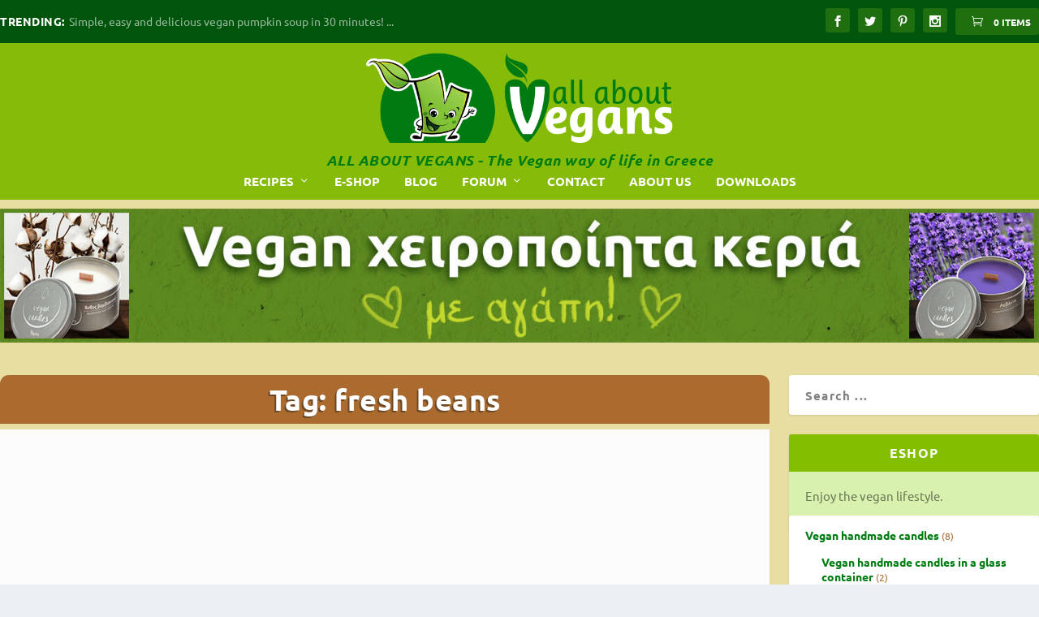

--- FILE ---
content_type: text/html; charset=UTF-8
request_url: https://allaboutvegans.com/en/tag/%CF%86%CF%81%CE%AD%CF%83%CE%BA%CE%B1/
body_size: 36806
content:
<!DOCTYPE html>
<!--[if IE 6]><html id="ie6" lang="en-US">
<![endif]-->
<!--[if IE 7]><html id="ie7" lang="en-US">
<![endif]-->
<!--[if IE 8]><html id="ie8" lang="en-US">
<![endif]-->
<!--[if !(IE 6) | !(IE 7) | !(IE 8)  ]><!--><html lang="en-US">
<!--<![endif]--><head><script data-no-optimize="1">var litespeed_docref=sessionStorage.getItem("litespeed_docref");litespeed_docref&&(Object.defineProperty(document,"referrer",{get:function(){return litespeed_docref}}),sessionStorage.removeItem("litespeed_docref"));</script> <meta charset="UTF-8" /><meta http-equiv="X-UA-Compatible" content="IE=edge"><link rel="pingback" href="https://allaboutvegans.com/xmlrpc.php" /><!--[if lt IE 9]> <script src="https://allaboutvegans.com/wp-content/themes/Extra/scripts/ext/html5.js" type="text/javascript"></script> <![endif]--> <script type="litespeed/javascript">document.documentElement.className='js'</script> <meta name="description" content="ALL ABOUT VEGANS - VEGAN ESHOP (with our handmade candles) - VEGAN RECIPES and much more..."><link rel="preconnect" href="https://fonts.gstatic.com" crossorigin /><meta name='robots' content='index, follow, max-image-preview:large, max-snippet:-1, max-video-preview:-1' /> <script data-no-defer="1" data-ezscrex="false" data-cfasync="false" data-pagespeed-no-defer data-cookieconsent="ignore">var ctPublicFunctions = {"_ajax_nonce":"3a9cb4da67","_rest_nonce":"08da8c8d27","_ajax_url":"\/wp-admin\/admin-ajax.php","_rest_url":"https:\/\/allaboutvegans.com\/en\/wp-json\/","data__cookies_type":"none","data__ajax_type":"rest","data__bot_detector_enabled":"1","data__frontend_data_log_enabled":1,"cookiePrefix":"","wprocket_detected":false,"host_url":"allaboutvegans.com","text__ee_click_to_select":"Click to select the whole data","text__ee_original_email":"The complete one is","text__ee_got_it":"Got it","text__ee_blocked":"Blocked","text__ee_cannot_connect":"Cannot connect","text__ee_cannot_decode":"Can not decode email. Unknown reason","text__ee_email_decoder":"CleanTalk email decoder","text__ee_wait_for_decoding":"The magic is on the way!","text__ee_decoding_process":"Please wait a few seconds while we decode the contact data."}</script> <script data-no-defer="1" data-ezscrex="false" data-cfasync="false" data-pagespeed-no-defer data-cookieconsent="ignore">var ctPublic = {"_ajax_nonce":"3a9cb4da67","settings__forms__check_internal":"0","settings__forms__check_external":"0","settings__forms__force_protection":0,"settings__forms__search_test":"0","settings__data__bot_detector_enabled":"1","settings__sfw__anti_crawler":0,"blog_home":"https:\/\/allaboutvegans.com\/en\/\/","pixel__setting":"3","pixel__enabled":true,"pixel__url":null,"data__email_check_before_post":"1","data__email_check_exist_post":0,"data__cookies_type":"none","data__key_is_ok":true,"data__visible_fields_required":true,"wl_brandname":"Anti-Spam by CleanTalk","wl_brandname_short":"CleanTalk","ct_checkjs_key":"2c27753637ddc9ee63ed359fadc498b55043ff3da5385d9802bcfdb831d9dd87","emailEncoderPassKey":"fb66e0955e4ee74d6bdb927d0f34a45b","bot_detector_forms_excluded":"W10=","advancedCacheExists":true,"varnishCacheExists":false,"wc_ajax_add_to_cart":true}</script> <title>fresh Archives - ALL ABOUT VEGANS - E-shop - Blog - Recipes - Forum</title><link rel="canonical" href="https://allaboutvegans.com/en/tag/φρέσκα/" /><meta property="og:locale" content="en_US" /><meta property="og:type" content="article" /><meta property="og:title" content="fresh Archives - ALL ABOUT VEGANS - E-shop - Blog - Recipes - Forum" /><meta property="og:url" content="https://allaboutvegans.com/en/tag/φρέσκα/" /><meta property="og:site_name" content="ALL ABOUT VEGANS - E-shop - Blog - Recipes - Forum" /><meta property="og:image" content="https://allaboutvegans.com/wp-content/uploads/2019/02/All-About-Vgeans-Com-Email-Header.png" /><meta property="og:image:width" content="600" /><meta property="og:image:height" content="239" /><meta property="og:image:type" content="image/png" /><meta name="twitter:card" content="summary_large_image" /><meta name="twitter:site" content="@AllVegans" /> <script type="application/ld+json" class="yoast-schema-graph">{
    "@context": "https:\/\/schema.org",
    "@graph": [
        {
            "@type": "CollectionPage",
            "@id": "https:\/\/allaboutvegans.com\/tag\/%cf%86%cf%81%ce%ad%cf%83%ce%ba%ce%b1\/",
            "url": "https:\/\/allaboutvegans.com\/tag\/%cf%86%cf%81%ce%ad%cf%83%ce%ba%ce%b1\/",
            "name": "fresh Archives - ALL ABOUT VEGANS - E-shop - Blog - Recipes - Forum",
            "isPartOf": {
                "@id": "https:\/\/allaboutvegans.com\/#website"
            },
            "primaryImageOfPage": {
                "@id": "https:\/\/allaboutvegans.com\/tag\/%cf%86%cf%81%ce%ad%cf%83%ce%ba%ce%b1\/#primaryimage"
            },
            "image": {
                "@id": "https:\/\/allaboutvegans.com\/tag\/%cf%86%cf%81%ce%ad%cf%83%ce%ba%ce%b1\/#primaryimage"
            },
            "thumbnailUrl": "https:\/\/allaboutvegans.com\/wp-content\/uploads\/2021\/06\/fresh-green-beans-with-sun-dried-tomatoes-in-tomato-sauce-in-a-pot-greek-vegan-vegetarian-recipe.jpg",
            "breadcrumb": {
                "@id": "https:\/\/allaboutvegans.com\/tag\/%cf%86%cf%81%ce%ad%cf%83%ce%ba%ce%b1\/#breadcrumb"
            },
            "inLanguage": "en-US"
        },
        {
            "@type": "ImageObject",
            "inLanguage": "en-US",
            "@id": "https:\/\/allaboutvegans.com\/tag\/%cf%86%cf%81%ce%ad%cf%83%ce%ba%ce%b1\/#primaryimage",
            "url": "https:\/\/allaboutvegans.com\/wp-content\/uploads\/2021\/06\/fresh-green-beans-with-sun-dried-tomatoes-in-tomato-sauce-in-a-pot-greek-vegan-vegetarian-recipe.jpg",
            "contentUrl": "https:\/\/allaboutvegans.com\/wp-content\/uploads\/2021\/06\/fresh-green-beans-with-sun-dried-tomatoes-in-tomato-sauce-in-a-pot-greek-vegan-vegetarian-recipe.jpg",
            "width": 1280,
            "height": 752,
            "caption": "\u039a\u03bf\u03ba\u03ba\u03b9\u03bd\u03b9\u03c3\u03c4\u03ac \u03c6\u03b1\u03c3\u03bf\u03bb\u03ac\u03ba\u03b9\u03b1 \u03c3\u03b5 \u03c0\u03bb\u03bf\u03cd\u03c3\u03b9\u03b1 \u03c3\u03ac\u03bb\u03c4\u03c3\u03b1 \u03bd\u03c4\u03bf\u03bc\u03ac\u03c4\u03b1\u03c2 \u03bc\u03b5 \u03bb\u03b9\u03b1\u03c3\u03c4\u03ad\u03c2 \u03bd\u03c4\u03bf\u03bc\u03ac\u03c4\u03b5\u03c2 \u03ba\u03b1\u03b9 \u03c0\u03b9\u03c0\u03b5\u03c1\u03b9\u03ac \u03a6\u03bb\u03c9\u03c1\u03af\u03bd\u03b7\u03c2. \u0388\u03bd\u03b1 \u03b1\u03c0\u03bb\u03cc \u03ba\u03b1\u03b9 \u03b3\u03c1\u03ae\u03b3\u03bf\u03c1\u03bf \u03ba\u03b1\u03b8\u03b7\u03bc\u03b5\u03c1\u03b9\u03bd\u03cc \u03c6\u03b1\u03b3\u03b7\u03c4\u03cc \u03c0\u03bf\u03c5 \u03b5\u03af\u03bd\u03b1\u03b9 \u03bd\u03b7\u03c3\u03c4\u03af\u03c3\u03b9\u03bc\u03bf, vegetarian \u03ba\u03b1\u03b9 vegan. \u039c\u03af\u03b1 \u03bd\u03cc\u03c3\u03c4\u03b9\u03bc\u03b7 \u03c3\u03c5\u03bd\u03c4\u03b1\u03b3\u03ae \u03b1\u03c0\u03cc \u03c4\u03bf All About Vegans."
        },
        {
            "@type": "BreadcrumbList",
            "@id": "https:\/\/allaboutvegans.com\/tag\/%cf%86%cf%81%ce%ad%cf%83%ce%ba%ce%b1\/#breadcrumb",
            "itemListElement": [
                {
                    "@type": "ListItem",
                    "position": 1,
                    "name": "Home",
                    "item": "https:\/\/allaboutvegans.com\/"
                },
                {
                    "@type": "ListItem",
                    "position": 2,
                    "name": "fresh beans"
                }
            ]
        },
        {
            "@type": "WebSite",
            "@id": "https:\/\/allaboutvegans.com\/#website",
            "url": "https:\/\/allaboutvegans.com\/",
            "name": "ALL ABOUT VEGANS - Eshop - Recipes - Blog - Forum",
            "description": "The Vegan way of life in Greece - E-shop - Blog - Recipes - Forum",
            "publisher": {
                "@id": "https:\/\/allaboutvegans.com\/#organization"
            },
            "potentialAction": [
                {
                    "@type": "SearchAction",
                    "target": {
                        "@type": "EntryPoint",
                        "urlTemplate": "https:\/\/allaboutvegans.com\/?s={search_term_string}"
                    },
                    "query-input": {
                        "@type": "PropertyValueSpecification",
                        "valueRequired": true,
                        "valueName": "search_term_string"
                    }
                }
            ],
            "inLanguage": "en-US"
        },
        {
            "@type": "Organization",
            "@id": "https:\/\/allaboutvegans.com\/#organization",
            "name": "ALL ABOUT VEGANS",
            "url": "https:\/\/allaboutvegans.com\/",
            "logo": {
                "@type": "ImageObject",
                "inLanguage": "en-US",
                "@id": "https:\/\/allaboutvegans.com\/#\/schema\/logo\/image\/",
                "url": "https:\/\/allaboutvegans.com\/wp-content\/uploads\/2019\/02\/All-About-Vgeans-Com-Email-Header.png",
                "contentUrl": "https:\/\/allaboutvegans.com\/wp-content\/uploads\/2019\/02\/All-About-Vgeans-Com-Email-Header.png",
                "width": 600,
                "height": 239,
                "caption": "ALL ABOUT VEGANS"
            },
            "image": {
                "@id": "https:\/\/allaboutvegans.com\/#\/schema\/logo\/image\/"
            },
            "sameAs": [
                "https:\/\/www.facebook.com\/AllAboutVegansblog",
                "https:\/\/x.com\/AllVegans",
                "https:\/\/www.instagram.com\/allaboutvegans\/",
                "https:\/\/gr.pinterest.com\/allaboutvegans\/"
            ]
        }
    ]
}</script> <link rel='dns-prefetch' href='//fd.cleantalk.org' /><link rel="alternate" type="application/rss+xml" title="ALL ABOUT VEGANS - E-shop - Blog - Recipes - Forum &raquo; Feed" href="https://allaboutvegans.com/en/feed/" /><link rel="alternate" type="application/rss+xml" title="ALL ABOUT VEGANS - E-shop - Blog - Recipes - Forum &raquo; Comments Feed" href="https://allaboutvegans.com/en/comments/feed/" /><link rel="alternate" type="application/rss+xml" title="ALL ABOUT VEGANS - E-shop - Blog - Recipes - Forum &raquo; φρέσκα Tag Feed" href="https://allaboutvegans.com/en/tag/φρέσκα/feed/" /><meta content="Extra Child Theme v.1.1" name="generator"/><style id="litespeed-ccss">.wp-block-group{box-sizing:border-box}:where(.wp-block-group.wp-block-group-is-layout-constrained){position:relative}ul{box-sizing:border-box}:root{--wp--preset--font-size--normal:16px;--wp--preset--font-size--huge:42px}.aligncenter{clear:both}.screen-reader-text{border:0;clip:rect(1px,1px,1px,1px);clip-path:inset(50%);height:1px;margin:-1px;overflow:hidden;padding:0;position:absolute;width:1px;word-wrap:normal!important}html :where(img[class*=wp-image-]){height:auto;max-width:100%}:root{--edd-blocks-light-grey:#eee}.screen-reader-text{border:0;clip:rect(1px,1px,1px,1px);-webkit-clip-path:inset(50%);clip-path:inset(50%);height:1px;margin:-1px;overflow:hidden;padding:0;position:absolute;width:1px;word-wrap:normal!important}:root{--wp--preset--aspect-ratio--square:1;--wp--preset--aspect-ratio--4-3:4/3;--wp--preset--aspect-ratio--3-4:3/4;--wp--preset--aspect-ratio--3-2:3/2;--wp--preset--aspect-ratio--2-3:2/3;--wp--preset--aspect-ratio--16-9:16/9;--wp--preset--aspect-ratio--9-16:9/16;--wp--preset--color--black:#000;--wp--preset--color--cyan-bluish-gray:#abb8c3;--wp--preset--color--white:#fff;--wp--preset--color--pale-pink:#f78da7;--wp--preset--color--vivid-red:#cf2e2e;--wp--preset--color--luminous-vivid-orange:#ff6900;--wp--preset--color--luminous-vivid-amber:#fcb900;--wp--preset--color--light-green-cyan:#7bdcb5;--wp--preset--color--vivid-green-cyan:#00d084;--wp--preset--color--pale-cyan-blue:#8ed1fc;--wp--preset--color--vivid-cyan-blue:#0693e3;--wp--preset--color--vivid-purple:#9b51e0;--wp--preset--gradient--vivid-cyan-blue-to-vivid-purple:linear-gradient(135deg,rgba(6,147,227,1) 0%,#9b51e0 100%);--wp--preset--gradient--light-green-cyan-to-vivid-green-cyan:linear-gradient(135deg,#7adcb4 0%,#00d082 100%);--wp--preset--gradient--luminous-vivid-amber-to-luminous-vivid-orange:linear-gradient(135deg,rgba(252,185,0,1) 0%,rgba(255,105,0,1) 100%);--wp--preset--gradient--luminous-vivid-orange-to-vivid-red:linear-gradient(135deg,rgba(255,105,0,1) 0%,#cf2e2e 100%);--wp--preset--gradient--very-light-gray-to-cyan-bluish-gray:linear-gradient(135deg,#eee 0%,#a9b8c3 100%);--wp--preset--gradient--cool-to-warm-spectrum:linear-gradient(135deg,#4aeadc 0%,#9778d1 20%,#cf2aba 40%,#ee2c82 60%,#fb6962 80%,#fef84c 100%);--wp--preset--gradient--blush-light-purple:linear-gradient(135deg,#ffceec 0%,#9896f0 100%);--wp--preset--gradient--blush-bordeaux:linear-gradient(135deg,#fecda5 0%,#fe2d2d 50%,#6b003e 100%);--wp--preset--gradient--luminous-dusk:linear-gradient(135deg,#ffcb70 0%,#c751c0 50%,#4158d0 100%);--wp--preset--gradient--pale-ocean:linear-gradient(135deg,#fff5cb 0%,#b6e3d4 50%,#33a7b5 100%);--wp--preset--gradient--electric-grass:linear-gradient(135deg,#caf880 0%,#71ce7e 100%);--wp--preset--gradient--midnight:linear-gradient(135deg,#020381 0%,#2874fc 100%);--wp--preset--font-size--small:13px;--wp--preset--font-size--medium:20px;--wp--preset--font-size--large:36px;--wp--preset--font-size--x-large:42px;--wp--preset--font-family--inter:"Inter",sans-serif;--wp--preset--font-family--cardo:Cardo;--wp--preset--spacing--20:.44rem;--wp--preset--spacing--30:.67rem;--wp--preset--spacing--40:1rem;--wp--preset--spacing--50:1.5rem;--wp--preset--spacing--60:2.25rem;--wp--preset--spacing--70:3.38rem;--wp--preset--spacing--80:5.06rem;--wp--preset--shadow--natural:6px 6px 9px rgba(0,0,0,.2);--wp--preset--shadow--deep:12px 12px 50px rgba(0,0,0,.4);--wp--preset--shadow--sharp:6px 6px 0px rgba(0,0,0,.2);--wp--preset--shadow--outlined:6px 6px 0px -3px rgba(255,255,255,1),6px 6px rgba(0,0,0,1);--wp--preset--shadow--crisp:6px 6px 0px rgba(0,0,0,1)}:root{--wp--style--global--content-size:856px;--wp--style--global--wide-size:1280px}:where(body){margin:0}.is-layout-constrained>:where(:not(.alignleft):not(.alignright):not(.alignfull)){max-width:var(--wp--style--global--content-size);margin-left:auto!important;margin-right:auto!important}body{padding-top:0;padding-right:0;padding-bottom:0;padding-left:0}:host,:root{--fa-style-family-brands:"Font Awesome 6 Brands";--fa-font-brands:normal 400 1em/1 "Font Awesome 6 Brands"}:host,:root{--fa-font-regular:normal 400 1em/1 "Font Awesome 6 Free"}:host,:root{--fa-style-family-classic:"Font Awesome 6 Free";--fa-font-solid:normal 900 1em/1 "Font Awesome 6 Free"}:root{--woocommerce:#7f54b3;--wc-green:#7ad03a;--wc-red:#a00;--wc-orange:#ffba00;--wc-blue:#2ea2cc;--wc-primary:#7f54b3;--wc-primary-text:#fff;--wc-secondary:#e9e6ed;--wc-secondary-text:#515151;--wc-highlight:#777335;--wc-highligh-text:#fff;--wc-content-bg:#fff;--wc-subtext:#767676}@media only screen and (max-width:768px){:root{--woocommerce:#7f54b3;--wc-green:#7ad03a;--wc-red:#a00;--wc-orange:#ffba00;--wc-blue:#2ea2cc;--wc-primary:#7f54b3;--wc-primary-text:#fff;--wc-secondary:#e9e6ed;--wc-secondary-text:#515151;--wc-highlight:#777335;--wc-highligh-text:#fff;--wc-content-bg:#fff;--wc-subtext:#767676}}:root{--woocommerce:#7f54b3;--wc-green:#7ad03a;--wc-red:#a00;--wc-orange:#ffba00;--wc-blue:#2ea2cc;--wc-primary:#7f54b3;--wc-primary-text:#fff;--wc-secondary:#e9e6ed;--wc-secondary-text:#515151;--wc-highlight:#777335;--wc-highligh-text:#fff;--wc-content-bg:#fff;--wc-subtext:#767676}.screen-reader-text{clip:rect(1px,1px,1px,1px);height:1px;overflow:hidden;position:absolute!important;width:1px;word-wrap:normal!important}.protect_contents-overlay{position:fixed;top:0;left:0;width:100%;height:100%;opacity:.7;display:none;z-index:1500}.protect_alert{position:fixed;top:0;left:0;right:0;bottom:0;padding:0 10px;margin:auto;width:300px;height:100px;overflow:hidden;background-color:#fff;display:none;z-index:2000;border-radius:10px;-webkit-border-radius:10px;-moz-border-radius:10px;-o-border-radius:10px;-ms-border-radius:10px}.protect_alert_word{width:300px;height:100px;display:table-cell;text-align:center;vertical-align:middle}.menu-item-object-language_switcher .trp-flag-image{display:inline-block;margin:-1px 5px;vertical-align:baseline;padding:0;border:0;border-radius:0}#wp-members input{font-family:inherit}a,article,body,div,form,h1,h2,h3,h4,header,html,img,label,li,nav,p,span,ul{margin:0;padding:0;border:0;font-size:100%;font:inherit;vertical-align:baseline}article,header,nav{display:block}body{line-height:1}ul{list-style:none}body{background:#ecf0f5;padding:0;margin:0;color:rgba(0,0,0,.5);font-family:Open Sans,sans-serif;font-size:14px;font-weight:400;line-height:1.7em;-webkit-font-smoothing:antialiased;-moz-osx-font-smoothing:grayscale}a{color:rgba(0,0,0,.75);text-decoration:none;word-break:break-word;word-wrap:break-word}a:visited{color:inherit}h1,h2,h3,h4{padding-bottom:10px;color:rgba(0,0,0,.75);font-family:Open Sans;font-weight:700;letter-spacing:.5px;line-height:1.3em;text-transform:uppercase}h1{font-size:26px}h2{font-size:22px}h3{font-size:20px}h4{font-size:18px}p{margin-bottom:1.6em;line-height:1.7em;word-break:break-word;word-wrap:break-word}p:last-of-type{margin-bottom:0}ul{list-style-type:disc;line-height:1.7em}ul{padding:.7em 0 .3em 1.143em}ul li{margin-bottom:.7em}ul li ul{list-style-type:square;padding:.7em 0 .3em 2.143em}.clearfix:after{content:"";clear:both;display:block;width:0;height:0;overflow:hidden;visibility:hidden}img{height:auto;max-width:100%}.aligncenter{display:block;margin-left:auto;margin-right:auto}input,input[type=search]{outline:none;background:rgba(0,0,0,.05);border:0;border-radius:3px;-webkit-box-shadow:none;box-shadow:none;-webkit-box-sizing:border-box;box-sizing:border-box;padding:10px 12px;color:rgba(0,0,0,.6);font-family:inherit;font-size:inherit;font-weight:inherit;line-height:normal}input::-webkit-input-placeholder,input[type=search]::-webkit-input-placeholder{color:inherit;font-size:inherit;font-family:inherit;font-weight:600;letter-spacing:1.2px;text-transform:uppercase}input:-ms-input-placeholder,input[type=search]:-ms-input-placeholder{color:inherit;font-size:inherit;font-family:inherit;font-weight:600;letter-spacing:1.2px;text-transform:uppercase}input::-ms-input-placeholder,input[type=search]::-ms-input-placeholder{color:inherit;font-size:inherit;font-family:inherit;font-weight:600;letter-spacing:1.2px;text-transform:uppercase}input::-webkit-search-cancel-button,input::-webkit-search-decoration,input::-webkit-search-results-button,input::-webkit-search-results-decoration,input[type=search]::-webkit-search-cancel-button,input[type=search]::-webkit-search-decoration,input[type=search]::-webkit-search-results-button,input[type=search]::-webkit-search-results-decoration{display:none}#et-info .et-cart,.read-more-button,button:not(.et_pb_menu__icon),input[type=submit]{outline:none;display:inline-block;background:rgba(0,0,0,.1);padding:10px 12px;border:0;border-style:solid;border-radius:3px;-webkit-box-shadow:none;box-shadow:none;color:rgba(0,0,0,.6);font-family:inherit;font-size:inherit;font-weight:600;line-height:normal;text-shadow:none;text-transform:uppercase;border-color:#fff}#et-info .et-cart:visited,.read-more-button,.read-more-button:visited,button:visited:not(.et_pb_menu__icon),input:visited[type=submit]{color:rgba(0,0,0,.6)}.read-more-button{display:-webkit-box;display:-ms-flexbox;display:flex;-webkit-box-align:center;-ms-flex-align:center;align-items:center;-webkit-box-orient:horizontal;-webkit-box-direction:normal;-ms-flex-direction:row;flex-direction:row;padding:10px 12px;float:left}.read-more-button:after{content:"\e62f";margin:1px 0 0 -5px;opacity:0;color:inherit!important}.etad{-webkit-box-ordinal-group:3;-ms-flex-order:2;order:2;overflow:hidden}.etad.et_pb_extra_row{margin-right:0;margin-left:0}.etad a,.etad img{display:block}.etad.header_below{margin-top:40px;overflow:hidden}#et-info .et-cart:before,.comment-bubble:before,.et-extra-icon:before,.et_pb_extra_overlay:before,.rating-star:before,.read-more-button:after,header.header li.menu-item-has-children>a:after{color:#fff;position:relative;font-family:ET-Extra!important;speak:none;font-style:normal;font-weight:400;-webkit-font-feature-settings:normal;font-feature-settings:normal;font-variant:normal;text-transform:none;line-height:inherit!important}.et-extra-icon{display:inline-block;background:rgba(0,0,0,.1);width:30px;height:30px;border-radius:3px;color:#fff;font-size:16px;line-height:30px;text-align:center}.et-extra-icon-facebook:before{content:"\e61a"}.et-extra-icon-twitter:before{content:"\e623"}.et-extra-icon-pinterest:before{content:"\e61e"}.et-extra-icon-instagram:before{content:"\e60f"}.comment-bubble,.rating-star{position:relative;display:inline-block}.comment-bubble:before,.rating-star:before{top:0;left:0;margin:0;color:rgba(0,0,0,.5);font-size:12px}.comment-bubble{top:1px}.comment-bubble:before{content:"\e63b"}.rating-stars{display:inline-block}.rating-stars .rating-star{width:10px;top:1px}.rating-stars .rating-star:before{content:"\e63c"}.rating-stars .rating-star.rating-star-empty:before{content:"\e639"}.et_pb_extra_overlay{z-index:3;position:absolute;top:0;left:0;display:block;background:rgba(0,0,0,.3);width:100%;height:100%;opacity:0}.et_pb_extra_overlay:before{content:"\e050";position:absolute;top:60%;left:50%;display:inline-block;-webkit-transform:translate(-50%,-50%);transform:translate(-50%,-50%);font-size:32px;line-height:32px}#page-container{background:0 0}.container{position:relative;width:90%;max-width:1280px;margin:0 auto}#main-content{padding-top:40px}#content-area{display:-webkit-box;display:-ms-flexbox;display:flex;-webkit-box-orient:horizontal;-webkit-box-direction:normal;-ms-flex-direction:row;flex-direction:row;-ms-flex-wrap:nowrap;flex-wrap:nowrap;width:100%}.et_extra_layout .et_pb_extra_column_main .et_pb_section{padding:0;background:0 0}.et_extra_layout .et_pb_extra_column_main .et_pb_row,.et_pb_extra_row{display:-webkit-box;display:-ms-flexbox;display:flex;-webkit-box-orient:horizontal;-webkit-box-direction:normal;-ms-flex-direction:row;flex-direction:row;-ms-flex-wrap:wrap;flex-wrap:wrap;width:auto;min-width:100%;margin:0 -12px;padding:0}.et_extra_layout .et_pb_extra_column_main .et_pb_column{padding:0 12px;-webkit-box-sizing:border-box;box-sizing:border-box;margin:0!important;display:-webkit-box;display:-ms-flexbox;display:flex;-webkit-box-orient:vertical;-webkit-box-direction:normal;-ms-flex-direction:column;flex-direction:column;-ms-flex-wrap:wrap;flex-wrap:wrap}.et_pb_extra_column_main{display:-webkit-box;display:-ms-flexbox;display:flex;-webkit-box-orient:vertical;-webkit-box-direction:normal;-ms-flex-direction:column;flex-direction:column;width:100%;max-width:100%;min-width:100%;-ms-flex-preferred-size:100%;flex-basis:100%;overflow:hidden}.with_sidebar .et_pb_extra_column_main{width:75%;max-width:75%;min-width:75%;-ms-flex-preferred-size:75%;flex-basis:75%;padding:0 12px 0 0}.et_pb_extra_column_sidebar{display:none;-webkit-box-orient:vertical;-webkit-box-direction:normal;-ms-flex-direction:column;flex-direction:column;width:25%;max-width:25%;min-width:25%;-ms-flex-preferred-size:25%;flex-basis:25%;padding:0 0 0 12px}.with_sidebar .et_pb_extra_column_sidebar{display:inline-block;display:-webkit-box;display:-ms-flexbox;display:flex}.et_extra_layout .et_pb_extra_column_main .et_pb_column_4_4{width:100%;max-width:100%;min-width:100%}.et_pb_extra_module{max-width:100%}.et_pb_extra_column_main{overflow:visible;width:100%;padding:0}.et_extra_layout.et_pb_gutters2 .et_pb_extra_column_main .et_pb_column{padding:0 8px!important}.et_extra_layout.et_pb_gutters2 .et_pb_extra_column_main .et_pb_row{margin-left:-8px!important}.et_extra_layout.et_pb_gutters2 .et_pb_extra_column_main .et_pb_extra_module{margin-bottom:16px}header.header{z-index:2000;position:relative}header.header ul{list-style:none;padding:0;line-height:1;-webkit-box-sizing:border-box;box-sizing:border-box}header.header li{position:relative;display:inline-block;margin:0}header.header li.menu-item-has-children>a:after{content:"\e62d";display:inline-block;margin:0 0 0 5px;vertical-align:top;color:inherit}header.header li.menu-item-has-children .menu-item-has-children>a:after{position:absolute;top:50%;right:20px;-webkit-transform:translateY(-50%) rotate(-90deg);transform:translateY(-50%) rotate(-90deg)}header.header li ul{z-index:1000;position:absolute;border-radius:0 0 3px 3px;-webkit-box-sizing:border-box;box-sizing:border-box;opacity:0;visibility:hidden}header.header li ul li{width:100%}header.header li ul a{display:block;width:100%}#top-header{z-index:1;position:relative;background:#2b3843;padding:10px 0}#top-header .container{display:-webkit-box;display:-ms-flexbox;display:flex;-webkit-box-align:center;-ms-flex-align:center;align-items:center;-ms-flex-wrap:wrap;flex-wrap:wrap;-webkit-box-orient:horizontal;-webkit-box-direction:normal;-ms-flex-direction:row;flex-direction:row;-webkit-box-pack:justify;-ms-flex-pack:justify;justify-content:space-between}#et-info{-ms-flex-wrap:wrap;flex-wrap:wrap;margin:0 0 -10px}#et-info,#et-info .et-extra-social-icons{display:-webkit-box;display:-ms-flexbox;display:flex;-webkit-box-orient:horizontal;-webkit-box-direction:normal;-ms-flex-direction:row;flex-direction:row}#et-info .et-extra-social-icons{padding:0}#et-info .et-extra-social-icons li{margin:0 0 10px 10px}#et-info .et-extra-social-icons .et-extra-icon{background:rgba(255,255,255,.1)}#et-info .et-extra-social-icons .et-extra-icon:before{font-size:14px}#et-info .et-cart{background:rgba(255,255,255,.1);margin:0 0 10px 10px;padding:9px 10px;color:#fff;font-size:12px;line-height:1}#et-info .et-cart:before{content:"\e631";vertical-align:middle;color:inherit;font-size:14px;padding:9px 10px}#et-info .et-cart span{display:inline-block;vertical-align:middle;line-height:1}#et-secondary-nav{margin:-10px 0}#et-secondary-menu li{margin:0 20px 0 0;line-height:1}#et-secondary-menu a{position:relative;display:inline-block;padding:18px 0;color:rgba(255,255,255,.6)}#et-secondary-menu>li>a:before{content:"•";position:absolute;top:70%;left:50%;-webkit-transform:translateX(-50%);transform:translateX(-50%);color:transparent;font-size:10px;text-shadow:0 0 transparent}header.header .et-trending{position:relative;padding:15px 0}header.header .et-trending-post{display:none;font-size:14px;line-height:1.3em}header.header .et-trending-post a,header.header .et-trending-post a:visited{color:rgba(255,255,255,.6)}header.header .et-trending-post:first-child{display:block}header.header .et-trending #et-secondary-menu{z-index:1;position:absolute;top:100%;left:0;display:none;background:#2b3843;width:200px;padding:10px 0}header.header .et-trending #et-secondary-menu li{width:100%;-webkit-box-sizing:border-box;box-sizing:border-box}header.header .et-trending #et-secondary-menu a{display:block;padding:10px 20px}header.header .et-trending #et-secondary-menu a:before{display:none}#et-trending{display:none;-webkit-box-align:center;-ms-flex-align:center;align-items:center}#et-trending-button{display:inline-block;width:20px;height:20px;margin:0 15px 0 0;padding:3px 0;-webkit-box-sizing:border-box;box-sizing:border-box}#et-trending-button span{display:block;background:#fff;width:20px;height:2px;border-radius:3px}#et-trending-button span:nth-child(2){margin:4px 0}#et-trending-label{margin:0 5px 0 0;padding:0;color:#fff;font-size:14px;font-weight:600;vertical-align:middle}#et-trending-container,#et-trending-label{display:inline-block}.et-trending #et-trending{display:-webkit-box;display:-ms-flexbox;display:flex}#main-header{background:#3e5062;margin:0}#main-header .container{display:-webkit-box;display:-ms-flexbox;display:flex;-webkit-box-align:stretch;-ms-flex-align:stretch;align-items:stretch;-ms-flex-wrap:wrap;flex-wrap:wrap;-webkit-box-orient:horizontal;-webkit-box-direction:normal;-ms-flex-direction:row;flex-direction:row;-webkit-box-pack:justify;-ms-flex-pack:justify;justify-content:space-between}.et_fullwidth_nav #main-header .container{max-width:none;width:100%;padding-right:30px;padding-left:30px}.logo{-webkit-box-ordinal-group:2;-ms-flex-order:1;order:1;display:block;height:64px;margin:30px 0;-webkit-transform:translateZ(0);transform:translateZ(0)}.centered .logo{width:100%;margin:30px 0 35px}#logo{display:block;width:auto;height:100%}.centered #logo{-webkit-box-ordinal-group:3;-ms-flex-order:2;order:2;margin:0 auto}#et-navigation{-webkit-box-align:end;-ms-flex-align:end;align-items:flex-end;-webkit-box-ordinal-group:4;-ms-flex-order:3;order:3}#et-navigation,#et-navigation>ul{display:-webkit-box;display:-ms-flexbox;display:flex}#et-navigation>ul{-webkit-box-orient:horizontal;-webkit-box-direction:normal;-ms-flex-direction:row;flex-direction:row;-ms-flex-wrap:wrap;flex-wrap:wrap}#et-navigation>ul>li{display:inline-block;text-transform:uppercase;margin:0 15px}#et-navigation>ul>li.menu-item-has-children>a:before{width:calc(100% - 21px)}#et-navigation>ul>li>a{position:relative;display:block;border:0;padding:0 0 54px;font-weight:600}#et-navigation>ul>li>a:before{content:"";position:absolute;top:10px;left:0;background:#fff;width:100%;height:2px;-webkit-transform:translateY(24px);transform:translateY(24px);opacity:0}#et-navigation>ul>li>ul{left:-20px}#et-navigation li li{padding:0 30px}#et-navigation li li:last-child>a{border:0}#et-navigation li a{padding:15px 0;border-bottom:1px solid rgba(255,255,255,.1);font-weight:600;color:rgba(255,255,255,.6);text-transform:uppercase}.centered #et-navigation{-webkit-box-ordinal-group:4;-ms-flex-order:3;order:3;margin:0 auto}#et-menu li{font-size:16px}#et-menu li>ul{background-color:#232323;border-color:#00a8ff}#et-menu li>ul li a{border-color:rgba(255,255,255,.1);color:rgba(255,255,255,.6)}#et-menu .sub-menu li.menu-item-has-children>a:after{color:rgba(255,255,255,.6)}#et-mobile-navigation{display:none}#et-mobile-navigation nav{position:absolute;top:100%;left:0;background:#232323}.show-menu-button{display:block;background:#fff;width:32px;height:32px;border-radius:3px;-webkit-box-sizing:border-box;box-sizing:border-box;padding:9px 6px}.show-menu-button span{display:block;background:rgba(0,0,0,.75);width:20px;height:2px;border-radius:3px;-webkit-transform-origin:center;transform-origin:center}.show-menu-button span:nth-child(2){margin:4px 0}.show-menu p{display:none}.paginated .loader{display:none;margin:7px auto;height:16px;width:16px}.archive h1{line-height:24px;margin:0 0 7px}.archive .paginated_page{max-width:100%}.featured-posts-slider-module{position:relative;background:0;border:0;-webkit-box-shadow:0 1px 3px rgba(0,0,0,.1);box-shadow:0 1px 3px rgba(0,0,0,.1);overflow:hidden}.featured-posts-slider-module .carousel-items{position:relative;width:100%;padding:0;-webkit-box-sizing:border-box;box-sizing:border-box}.featured-posts-slider-module .carousel-item{position:absolute;display:block!important;background-color:#fff;background-repeat:no-repeat;background-position:50%;background-size:cover;overflow:hidden;width:100%;padding:0;opacity:0}.et_pb_extra_module,.posts-blog-feed-module.masonry .hentry{display:-webkit-box;display:-ms-flexbox;display:flex;-webkit-box-orient:vertical;-webkit-box-direction:normal;-ms-flex-direction:column;flex-direction:column;-webkit-box-align:start;-ms-flex-align:start;align-items:flex-start;-ms-flex-line-pack:start;align-content:flex-start;background:#fff;border-top:6px solid #00a8ff;border-radius:3px;-webkit-box-shadow:0 1px 3px rgba(0,0,0,.1);box-shadow:0 1px 3px rgba(0,0,0,.1);-webkit-box-sizing:border-box;box-sizing:border-box;margin:0 0 24px;overflow:hidden}.et_pb_extra_module:last-child{-webkit-box-flex:100;-ms-flex-positive:100;flex-grow:100}.et_extra_layout .et_pb_extra_column_main .et_pb_column_4_4 .et_pb_extra_module{-webkit-box-orient:horizontal;-webkit-box-direction:normal;-ms-flex-direction:row;flex-direction:row;-ms-flex-wrap:wrap;flex-wrap:wrap}.et_pb_extra_module .post-meta{margin:0 0 5px;padding:0 0 0 60px;color:rgba(0,0,0,.5);font-size:12px}.et_pb_extra_module .post-meta a{color:inherit;text-decoration:none}.et_pb_extra_module .post-meta .comment-bubble:before,.et_pb_extra_module .post-meta .rating-stars .rating-star:before{color:inherit}.post-module{-webkit-box-align:stretch;-ms-flex-align:stretch;align-items:stretch}.featured-posts-slider-module{border-top:none;border-radius:3px}.featured-posts-slider-module{-webkit-box-flex:0;-ms-flex-positive:0;flex-grow:0}.featured-posts-slider-module .carousel-item{position:relative;border-radius:3px}.featured-posts-slider-module .carousel-item.et_pb_slide{position:absolute;height:635px}.featured-posts-slider-module .carousel-item .post-content-box{position:absolute;bottom:0;background:rgba(0,0,0,.6);width:100%}.et_pb_column_4_4 .featured-posts-slider-module .carousel-item .post-content-box{background:rgba(0,0,0,.6);position:absolute}.featured-posts-slider-module .post-content{padding:20px}.featured-posts-slider-module .post-content h3{font-size:20px;font-weight:600;padding-bottom:0}.et_pb_column_4_4 .featured-posts-slider-module .post-content h3{font-size:20px}.et_pb_column_4_4 .featured-posts-slider-module .post-content h3 a,.featured-posts-slider-module .post-content h3 a{color:#fff}.featured-posts-slider-module .post-meta{margin:0;padding:3px 0 0;color:#fff}.et_pb_column_4_4 .featured-posts-slider-module .post-meta{color:#fff;display:block}.et_pb_column_4_4 .featured-posts-slider-module .carousel-item{height:635.29412px}.with_sidebar .et_pb_column_4_4 .featured-posts-slider-module .carousel-item{height:476.47059px}.posts-blog-feed-module .paginated_content{width:100%}.posts-blog-feed-module .hentry{display:-webkit-box;display:-ms-flexbox;display:flex;border-bottom:1px solid rgba(0,0,0,.1);padding:20px;-webkit-box-align:start;-ms-flex-align:start;align-items:flex-start}.posts-blog-feed-module .hentry.has-post-thumbnail .header{display:block;position:relative}.posts-blog-feed-module .et-format- .header{display:none}.posts-blog-feed-module .et-format- .post-content{width:100%}.posts-blog-feed-module .et-format-.has-post-thumbnail .header,.posts-blog-feed-module .et-format-.has-post-thumbnail .post-content{width:50%}.posts-blog-feed-module .header{width:50%;padding:0 10px 0 0}.posts-blog-feed-module .header a{position:relative;display:block}.posts-blog-feed-module .header img{display:block;width:100%}.posts-blog-feed-module .post-content{width:50%;padding:0 0 0 10px}.posts-blog-feed-module .post-content:after{content:"";display:block;clear:both}.posts-blog-feed-module .post-meta{padding:0}.posts-blog-feed-module .post-title{font-size:16px}.posts-blog-feed-module .excerpt p{padding:0 0 20px}.posts-blog-feed-module.masonry{background:0;border:0;-webkit-box-shadow:none;box-shadow:none}.posts-blog-feed-module.masonry .hentry{border-bottom:none}.posts-blog-feed-module.masonry .paginated_page[data-columns]:before{display:none;content:"3 .column.size-1of3";opacity:0;line-height:0}.with_sidebar .posts-blog-feed-module.masonry .paginated_page[data-columns]:before{content:"2 .column.size-1of2"}.posts-blog-feed-module.masonry .hentry{display:inline-block;page-break-inside:avoid;-moz-column-break-inside:avoid;-webkit-column-break-inside:avoid;break-inside:avoid;padding:0;overflow:visible;border:none;opacity:0}.posts-blog-feed-module.masonry .et-format- .header,.posts-blog-feed-module.masonry .et-format- .post-content{width:100%}.posts-blog-feed-module.masonry .header{position:relative;width:100%;border-radius:0;margin:0 0 20px;padding:0}.posts-blog-feed-module.masonry .et_pb_extra_overlay:before{-webkit-backface-visibility:hidden}.posts-blog-feed-module.masonry .post-content{width:100%;padding:0 20px 20px}.et_pb_widget{display:block;background:#fff;width:100%;border-radius:3px;-webkit-box-shadow:0 1px 3px rgba(0,0,0,.1);box-shadow:0 1px 3px rgba(0,0,0,.1);margin:0 0 24px;overflow:hidden}.et_pb_widget .widgettitle{background:#3e5062;padding:15px 20px;color:#fff;font-size:16px;font-weight:600;line-height:1;letter-spacing:1.2px;text-transform:uppercase}.et_pb_widget ul li{margin-bottom:0!important}.et_pb_widget li{border-bottom:1px solid rgba(0,0,0,.1);margin:0;padding:15px 20px;font-size:12px;line-height:1.3em}.et_pb_widget li:last-child{border:0}.et_pb_widget a{font-size:14px;font-weight:600;line-height:1.3em}.et_pb_widget a,.et_pb_widget a:visited{color:rgba(0,0,0,.75)}.et_pb_widget .screen-reader-text{display:none}.et_pb_widget.widget_search{background:0}.et_pb_widget.widget_search .screen-reader-text,.et_pb_widget.widget_search .search-submit,.et_pb_widget.widget_search .widgettitle{display:none}.et_pb_widget.widget_search .search-field{background:#fff;width:100%;padding:15px 20px;color:rgba(0,0,0,.5);-webkit-appearance:none;border:0}.et_pb_widget.widget_text .textwidget{padding:20px;line-height:1.3em}.et_pb_widget ul{list-style:none;padding:0}*{-webkit-box-sizing:border-box;box-sizing:border-box}.et_pb_css_mix_blend_mode_passthrough{mix-blend-mode:unset!important}.screen-reader-text{border:0;clip:rect(1px,1px,1px,1px);-webkit-clip-path:inset(50%);clip-path:inset(50%);height:1px;margin:-1px;overflow:hidden;padding:0;position:absolute!important;width:1px;word-wrap:normal!important}.clearfix:after{visibility:hidden;display:block;font-size:0;content:" ";clear:both;height:0}@media only screen and (max-width:1024px){#content-area{display:-webkit-box;display:-ms-flexbox;display:flex;-ms-flex-wrap:wrap;flex-wrap:wrap}.et_extra_layout .et_pb_extra_column_main .et_pb_row,.et_pb_extra_row{-webkit-box-orient:horizontal;-webkit-box-direction:normal;-ms-flex-direction:row;flex-direction:row}.et_extra_layout .et_pb_extra_column_main .et_pb_column{width:100%;max-width:100%;min-width:100%}.et_pb_extra_column_main,.et_pb_extra_column_sidebar{width:100%;max-width:100%;min-width:100%;-ms-flex-preferred-size:100%;flex-basis:100%;-webkit-box-orient:vertical;-webkit-box-direction:normal;-ms-flex-direction:column;flex-direction:column;-ms-flex-wrap:wrap;flex-wrap:wrap;padding:0;float:none;clear:both}.with_sidebar .et_pb_extra_column_main,.with_sidebar .et_pb_extra_column_sidebar{width:100%!important;min-width:100%;max-width:100%;-ms-flex-preferred-size:100%!important;flex-basis:100%!important;padding:0!important;float:none;clear:both}.et_extra_layout .et_pb_extra_column_main .et_pb_column_4_4{width:100%;max-width:100%;min-width:100%}header.header li ul{position:relative;top:auto;right:auto;left:auto;display:block}#top-header{display:none}#et-info{border-bottom:1px solid rgba(255,255,255,.1);padding:0 0 10px;margin:0}#et-info,#et-info .et-extra-social-icons{-ms-flex-wrap:wrap;flex-wrap:wrap}#et-info .et-extra-social-icons li{margin:0 10px 10px 0}#et-info .et-extra-social-icons .et-extra-icon{border:0;padding:0}#et-info .et-cart{margin:0 10px 10px 0}.logo{height:50px}.centered .logo{display:inline-block;width:auto;margin:30px 0}#et-navigation{-webkit-box-align:center;-ms-flex-align:center;align-items:center}.centered #et-navigation{margin:0}#et-navigation>ul{display:none}#et-navigation li li{padding:0 0 0 30px}#et-navigation a{display:block;padding:20px 0}#et-mobile-navigation{display:block}#et-mobile-navigation nav{display:none;width:100%;padding:40px 40px 20px;border-radius:0 0 3px 3px;overflow:hidden}.et_pb_extra_module{-webkit-box-orient:horizontal;-webkit-box-direction:normal;-ms-flex-direction:row;flex-direction:row;-ms-flex-wrap:wrap;flex-wrap:wrap}.etad{-webkit-box-ordinal-group:1;-ms-flex-order:0;order:0}.et_pb_column_4_4 .featured-posts-slider-module .post-content h3{font-size:16px}}@media only screen and (max-width:768px){.posts-blog-feed-module .paginated_content .paginated_page[data-columns]:before,.with_sidebar .posts-blog-feed-module .paginated_content .paginated_page[data-columns]:before{content:"1 .column.size-1of1"}}@media only screen and (max-width:480px){#et-info .et-cart{width:100%;margin:0 0 10px}#et-mobile-navigation nav{padding:20px 20px 0}.et_pb_extra_module{-webkit-box-orient:horizontal;-webkit-box-direction:normal;-ms-flex-direction:row;flex-direction:row;-ms-flex-wrap:wrap;flex-wrap:wrap}.et_pb_column_4_4 .featured-posts-slider-module .carousel-item,.featured-posts-slider-module .carousel-item,.with_sidebar .et_pb_column_4_4 .featured-posts-slider-module .carousel-item{height:auto}.with_sidebar .et_pb_column_4_4 .featured-posts-slider-module .carousel-item .post-content-box{margin-top:330px}.et_pb_column_4_4 .featured-posts-slider-module .carousel-item .post-content-box{position:relative;background:#fff;padding:0;margin-top:330px}.et_pb_column_4_4 .featured-posts-slider-module .carousel-item .post-content h3{font-weight:600}.et_pb_column_4_4 .featured-posts-slider-module .carousel-item .post-content h3 a{color:rgba(0,0,0,.5)}.et_pb_column_4_4 .featured-posts-slider-module .carousel-item .post-meta{display:none}.posts-blog-feed-module .hentry{-ms-flex-wrap:wrap;flex-wrap:wrap;-webkit-box-orient:horizontal;-webkit-box-direction:normal;-ms-flex-direction:row;flex-direction:row}.posts-blog-feed-module .hentry .header,.posts-blog-feed-module .hentry .post-content{width:100%!important}.posts-blog-feed-module .hentry .header{padding:0;margin-bottom:20px}}@media only screen and (max-width:320px){.et_pb_column_4_4 .featured-posts-slider-module .carousel-item .post-content-box,.with_sidebar .et_pb_column_4_4 .featured-posts-slider-module .carousel-item .post-content-box{margin-top:210px}}.et_pb_slide{padding:0 6%;background-size:cover;background-position:50%;background-repeat:no-repeat}.et_pb_slides:after{content:"";display:block;clear:both;visibility:hidden;line-height:0;height:0;width:0}@media (min-width:981px){.et_pb_gutters2 .et_pb_column{margin-right:3%}.et_pb_gutters2 .et_pb_column_4_4{width:100%}}.nav li li{padding:0 20px;margin:0}.nav li{position:relative;line-height:1em}.nav li li{position:relative;line-height:2em}.nav li ul{position:absolute;padding:20px 0;z-index:9999;width:240px;background:#fff;visibility:hidden;opacity:0;border-top:3px solid #2ea3f2;box-shadow:0 2px 5px rgba(0,0,0,.1);-moz-box-shadow:0 2px 5px rgba(0,0,0,.1);-webkit-box-shadow:0 2px 5px rgba(0,0,0,.1);-webkit-transform:translateZ(0);text-align:left}.nav li li ul{z-index:1000;top:-23px;left:240px}.nav li li a{font-size:14px}.et_pb_section{position:relative;background-color:#fff;background-position:50%;background-size:100%;background-size:cover}@media (min-width:981px){.et_pb_section{padding:4% 0}}@media (max-width:980px){.et_pb_section{padding:50px 0}}.et_pb_row{width:80%;max-width:1080px;margin:auto;position:relative}.et_pb_row:after{content:"";display:block;clear:both;visibility:hidden;line-height:0;height:0;width:0}.et_pb_column{float:left;background-size:cover;background-position:50%;position:relative;z-index:2;min-height:1px}.et_pb_row .et_pb_column.et-last-child,.et_pb_row .et_pb_column:last-child{margin-right:0!important}.et_pb_column,.et_pb_row{background-size:cover;background-position:50%;background-repeat:no-repeat}@media (min-width:981px){.et_pb_row{padding:2% 0}.et_pb_row .et_pb_column.et-last-child,.et_pb_row .et_pb_column:last-child{margin-right:0!important}}@media (max-width:980px){.et_pb_row{max-width:1080px}.et_pb_row{padding:30px 0}.et_pb_column{width:100%;margin-bottom:30px}.et_pb_row .et_pb_column.et-last-child,.et_pb_row .et_pb_column:last-child{margin-bottom:0}}@media (max-width:479px){.et_pb_column{width:100%!important}}img#logo{height:100%!important;width:auto;display:-webkit-flex;display:flex;-webkit-flex-wrap:wrap;flex-wrap:wrap;-webkit-align-content:center;align-content:center}a.logo{z-index:0}#vegan_description h2{font-family:Ubuntu,Tahoma,Arial;width:70%;margin-left:15%;margin-right:15%;font-size:1.2em;font-weight:700;font-style:italic;text-align:center;color:#007c12;margin-top:-58px;z-index:-1;margin-bottom:1.6em!important}.centered .logo{width:100%}#main-header{height:12.9em}#top-header{visibility:visible;display:block}#et-menu{margin-top:1em}#et-menu>li{line-height:1.4em}ul.sub-menu{top:36%}.et_pb_section{background:#e8dea2!important;padding:0}.et_pb_widget .widgettitle{background:#84be00!important}.et_pb_extra_column_sidebar .et_pb_widget .widgettitle{color:#fcfcfc}.et_pb_extra_column_main article h2,.et_pb_extra_column_main article h3{padding-left:.6em!important;padding-right:.6em!important}.et_pb_widget .widgettitle{text-align:center}.post-content{margin-bottom:.1em!important}.post-meta p{color:#fff}span.comment-bubble{color:#fff}.post-meta p{color:#fff}div.post-meta.vcard{color:#fff}@media screen and (max-width:1024px){.et-extra-social-icons,#et-trending{display:none!important}}@media screen and (max-width:1024px) and (min-width:780.01px){#main-header{height:10.8em}#vegan_description h2{font-weight:700;margin-top:-27px}#et-mobile-navigation{margin-left:calc(50% + 3px);margin-top:-62%;margin-bottom:12%;z-index:1}#et-mobile-navigation nav{margin-left:1%;margin-top:.4%;width:300px;font-size:1em}}@media screen and (max-width:780px) and (min-width:637.01px){#main-header{height:9em}img#logo{height:88px!important;width:300px!important;max-height:88px!important;max-width:300px!important;min-height:88px!important;min-width:300px!important;display:-webkit-flex;display:flex;-webkit-flex-wrap:wrap;flex-wrap:wrap;-webkit-align-content:center;align-content:center}.centered #logo{margin-top:-3%}#vegan_description h2{font-size:1.1em;margin-top:-26px}#et-mobile-navigation{margin-left:calc(10% + 3px);margin-top:-56%;margin-bottom:12%;z-index:1}#et-mobile-navigation nav{margin-left:1%;margin-top:.4%;width:280px;font-size:1em}}@media screen and (max-width:780px) and (min-width:766.16px){.centered #logo{margin-top:.1%}#et-mobile-navigation{margin-left:calc(10% + 5px);margin-top:-140%;margin-bottom:12%;z-index:1}#et-mobile-navigation nav{margin-left:1%;margin-top:.2%;width:240px;font-size:.9em}}@media screen and (max-width:766.15px){.centered #logo{margin-top:-19.3px}#et-mobile-navigation{margin-left:calc(10% + 4px);margin-top:-54%;margin-bottom:12%;z-index:1}#et-mobile-navigation nav{margin-left:1%;margin-top:.1%;width:39%;font-size:.9em}}@media screen and (max-width:637px){#main-header{height:7.8em}img#logo{min-height:155%!important;width:auto;display:-webkit-flex;display:flex;-webkit-flex-wrap:wrap;flex-wrap:wrap;-webkit-align-content:center;align-content:center}.centered #logo{margin-top:-4%}#vegan_description h2{font-size:1em;margin-top:-24px}#et-mobile-navigation{margin-left:calc(10% - 4px);margin-top:-128%;margin-bottom:12%;z-index:1}#et-mobile-navigation nav{margin-left:1%;margin-top:.1%;width:220px;font-size:.9em}}@media screen and (max-width:558px){#main-header{height:8.9em}#vegan_description h2{font-size:1em;margin-top:-33px;line-height:1em}#et-mobile-navigation{margin-left:calc(1% - 4px);margin-top:-128%;margin-bottom:-88%;z-index:1}#et-mobile-navigation nav{margin-left:0;margin-top:3.5%;width:220px;font-size:.9em}}@media screen and (max-width:439px){img#logo{min-height:140%!important;width:auto;max-width:330px!important;max-height:97px!important}.centered #logo{margin-top:-20px}#main-header{height:8.2em}#vegan_description h2{font-size:.9em;margin-top:-32px;line-height:1em}#et-mobile-navigation{margin-left:calc(1% - 9px);margin-top:-212%;margin-bottom:-80%;z-index:1}#et-mobile-navigation nav{margin-left:0;margin-top:1.8%;width:210px;font-size:.9em}}@media screen and (max-width:395px){img#logo{min-height:124%!important;width:auto;max-width:330px!important;max-height:97px!important}.centered #logo{margin-top:-20px}#main-header{height:7.5em}#et-mobile-navigation{margin-left:calc(16% - 12px);margin-top:-360%;margin-bottom:-120%;z-index:1}#et-mobile-navigation nav{margin-left:0;margin-top:-.6%;width:50%;font-size:.8em}}@media screen and (max-width:358px){img#logo{min-height:114%!important;width:auto;max-width:330px!important;max-height:97px!important}.centered #logo{margin-top:-20px;margin-left:30px}#main-header{height:7.1em}#vegan_description h2{width:60%;margin-right:16%;margin-left:24%;font-size:.8em;margin-top:-29px;line-height:1em}#et-mobile-navigation{margin-left:calc(16% - 12px);margin-top:-360%;margin-bottom:-62%;z-index:1}#et-mobile-navigation nav{margin-left:0;margin-top:-2.8%;width:50%;font-size:.8em}}h2.entry-title{border-bottom:2px solid #84be00}.posts-slider-module-items h3.entry-title{border-bottom:1.4px solid white!important}#wp-members input{background:#d9f1ae!important;color:#fff;margin-left:7%!important;margin-bottom:.6em!important;margin-top:.2em!important}#wp-members input:-webkit-autofill{-webkit-box-shadow:0 0 0 30px #d9f1ae inset!important}a.read-more-button{background:#e8a035!important;color:white!important}.post-content p{margin-bottom:1em!important}#et-navigation #menu-item-4266,#et-navigation #menu-item-4267{display:none!important}#et-trending-button{display:none!important}@media only screen and (max-width:1024px){#top-header .container{height:1.2em!important}}#custom_html-3 .widgettitle{display:none!important}#custom_html-3 .textwidget.custom-html-widget{display:none!important}.post-content h3.entry-title,.post-content .post-meta.vcard{text-align:center!important}*{-webkit-touch-callout:none}#et-menu>li>ul,#et-menu li>ul,#et-menu>li>ul>li>ul,.module{border-color:#bded00}h1,h2,h3,h4,h2 a,h3 a{font-size:22px}body{font-size:15px}h1,h2,h3,h4,h2 a,h3 a{line-height:1.1em}body,p{line-height:1.1em}h1,h2,h3,h4,h2 a,h3 a{font-weight:700;font-style:normal;text-transform:none;text-decoration:none}h1,h2,h3,h4,h2 a,h3 a{font-family:'Ubuntu',Helvetica,Arial,Lucida,sans-serif}body{font-family:'Ubuntu',Helvetica,Arial,Lucida,sans-serif}#page-container{background-color:#e8dea2}#et-menu li a{font-size:15px}#et-menu>li a,#et-menu>li.menu-item-has-children>a:after{color:#fff}#et-navigation>ul>li>a:before{background-color:#d4ef21}#main-header{background-color:#86bc09}#et-menu>li>ul,#et-menu li>ul,#et-menu>li>ul>li>ul,#et-mobile-navigation nav{background-color:#86bc09}#et-menu li>ul li a{border-color:#fff}#et-menu li>ul li a,#et-menu .sub-menu li.menu-item-has-children>a:after{color:#fff}#et-secondary-menu li{font-family:'Ubuntu',Helvetica,Arial,Lucida,sans-serif}#top-header{background-color:#00540c}#et-secondary-menu a{color:rgba(255,255,255,.89)}#et-trending-label,.et-trending-post a{font-family:'Ubuntu',Helvetica,Arial,Lucida,sans-serif}#et-info .et-cart span{font-family:'Ubuntu',Helvetica,Arial,Lucida,sans-serif}#et-info .et-cart,#et-info .et-extra-social-icons .et-extra-icon{background-color:rgba(141,206,28,.22)}#page-container button,#page-container input[type=submit],.read-more-button,a.read-more-button,a.read-more-button:visited{font-family:'Ubuntu',Helvetica,Arial,Lucida,sans-serif}@media only screen and (min-width:768px){#main-header .logo{height:110.7px;margin:12.15px 0}}.ays-popup-hrs-default{display:block;margin-bottom:2.1em!important}.ays_content_box{margin-top:4.2em}.ays_pb_show_title_on_mobile.ays_pb_title_styles_2{font-size:1.9em!important}.ays-pb-modal-close{height:1.4em;padding-top:.2em!important;padding-bottom:.6em!important}@media only screen and (max-width:600px){.ays_pb_show_title_on_mobile.ays_pb_title_styles_2{clear:both!important;margin:0;padding:0;font-size:1.3em!important}}.et_pb_extra_column_sidebar #custom_html-12{margin-bottom:-20px}@media only screen and (max-width:1180px){.et-top-cart-total{width:150px;z-index:1!important;position:absolute;right:0;top:50px;border:#fff solid 3px;border-radius:.6em}.et-top-cart-total a.et-cart{position:relative;width:100%;right:10px!important;top:5px}}@media only screen and (max-width:1005px){.et-top-cart-total{width:130px!important;top:-6px!important;right:5px!important;height:2.1em!important}.et-top-cart-total a.et-cart{right:0!important;top:-3px!important;height:2.3em!important}}.ays-pb-modal h2{width:12em!important;line-height:1em!important;margin-bottom:-1em!important;margin-top:0!important;background-color:#377a27;padding:.4em 1.3em!important;border-radius:.3em;margin-left:.1em!important}.ays-popup-hrs-default{color:rgba(0,0,0,0);margin-top:1.5em!important;visibility:hidden!important}.welcome-pop-up-box{max-width:800px!important;max-height:34em!important}.welcome-pop-up-box a{color:#377a27}.welcome-pop-up-box h2{color:white!important;font-weight:700!important;font-size:2em!important}.welcome-pop-up-box img{margin-bottom:-.8em!important}.welcome-pop-up-box p{color:#1d4c12!important}.ays-pb-modal-close{display:block!important;width:40%!important;margin-left:30%!important;margin-right:30%!important;padding:.2em!important;text-align:center!important;border-radius:.3em;font-size:1.6em!important;font-weight:700!important;background-color:#377a27!important;top:414px!important;right:0!important;position:absolute!important;border:solid #fff 2px}@media only screen and (max-width:768px){.welcome-pop-up-box{max-width:95%!important;max-height:580%!important}.ays-pb-modal-close{top:440px!important;right:-1px!important;position:absolute!important;width:70%!important;margin-left:15%!important;margin-right:15%!important}.ays-pb-modal h2{margin-top:-.4em!important;font-size:1.4em!important;margin-bottom:-1em!important;margin-left:-.17em!important;margin-left:1.7em!important}.welcome-pop-up-box img{margin-bottom:-.8em!important}}.trp-ls-language-name{text-decoration:none}img#logo{height:100%!important;width:auto;display:-webkit-flex;display:flex;-webkit-flex-wrap:wrap;flex-wrap:wrap;-webkit-align-content:center;align-content:center}a.logo{z-index:0}#vegan_description h2{font-family:Ubuntu,Tahoma,Arial;width:70%;margin-left:15%;margin-right:15%;font-size:1.2em;font-weight:700;font-style:italic;text-align:center;color:#007c12;margin-top:-58px;z-index:-1;margin-bottom:1.6em!important}.centered .logo{width:100%}#main-header{height:12.9em}#top-header{visibility:visible;display:block}#et-menu{margin-top:1em}ul.sub-menu{top:36%}.et_pb_section{background:#e8dea2!important;padding:0}.et_pb_widget .widgettitle{background:#84BE00!important}.et_pb_extra_column_sidebar .et_pb_widget .widgettitle{color:#fcfcfc}.et_pb_extra_column_main article h2,.et_pb_extra_column_main article h3{padding-left:.6em!important;padding-right:.6em!important}.et_pb_widget .widgettitle{text-align:center}.post-content{margin-bottom:.1em!important}.post-meta p{color:#fff}span.comment-bubble{color:#fff}.post-meta p{color:#fff}div.post-meta.vcard{color:#fff}@media screen and (max-width:1024px){.et-extra-social-icons,#et-trending{display:none!important}}@media screen and (max-width:1024px) and (min-width:780.01px){#main-header{height:10.8em}#vegan_description h2{font-weight:700;margin-top:-27px}#et-mobile-navigation{margin-left:calc(50% + 3px);margin-top:-62%;margin-bottom:12%;z-index:1}#et-mobile-navigation nav{margin-left:1%;margin-top:.4%;width:300px;font-size:1em}}@media screen and (max-width:780px) and (min-width:637.01px){#main-header{height:9em}img#logo{height:88px!important;width:300px!important;max-height:88px!important;max-width:300px!important;min-height:88px!important;min-width:300px!important;display:-webkit-flex;display:flex;-webkit-flex-wrap:wrap;flex-wrap:wrap;-webkit-align-content:center;align-content:center}.centered #logo{margin-top:-3%}#vegan_description h2{font-size:1.1em;margin-top:-26px}#et-mobile-navigation{margin-left:calc(10% + 3px);margin-top:-56%;margin-bottom:12%;z-index:1}#et-mobile-navigation nav{margin-left:1%;margin-top:.4%;width:280px;font-size:1em}}@media screen and (max-width:780px) and (min-width:766.16px){.centered #logo{margin-top:.1%}#et-mobile-navigation{margin-left:calc(10% + 5px);margin-top:-140%;margin-bottom:12%;z-index:1}#et-mobile-navigation nav{margin-left:1%;margin-top:.2%;width:240px;font-size:.9em}}@media screen and (max-width:766.15px){.centered #logo{margin-top:-19.3px}#et-mobile-navigation{margin-left:calc(10% + 4px);margin-top:-54%;margin-bottom:12%;z-index:1}#et-mobile-navigation nav{margin-left:1%;margin-top:.1%;width:39%;font-size:.9em}}@media screen and (max-width:637px){#main-header{height:7.8em}img#logo{min-height:155%!important;width:auto;display:-webkit-flex;display:flex;-webkit-flex-wrap:wrap;flex-wrap:wrap;-webkit-align-content:center;align-content:center}.centered #logo{margin-top:-4%}#vegan_description h2{font-size:1em;margin-top:-24px}#et-mobile-navigation{margin-left:calc(10% - 4px);margin-top:-128%;margin-bottom:12%;z-index:1}#et-mobile-navigation nav{margin-left:1%;margin-top:.1%;width:220px;font-size:.9em}}@media screen and (max-width:558px){#main-header{height:8.9em}#vegan_description h2{font-size:1em;margin-top:-33px;line-height:1em}#et-mobile-navigation{margin-left:calc(1% - 4px);margin-top:-128%;margin-bottom:-88%;z-index:1}#et-mobile-navigation nav{margin-left:0;margin-top:3.5%;width:220px;font-size:.9em}}@media screen and (max-width:439px){img#logo{min-height:140%!important;width:auto;max-width:330px!important;max-height:97px!important}.centered #logo{margin-top:-20px}#main-header{height:8.2em}#vegan_description h2{font-size:.9em;margin-top:-32px;line-height:1em}#et-mobile-navigation{margin-left:calc(1% - 9px);margin-top:-212%;margin-bottom:-80%;z-index:1}#et-mobile-navigation nav{margin-left:0;margin-top:1.8%;width:210px;font-size:.9em}}@media screen and (max-width:395px){img#logo{min-height:124%!important;width:auto;max-width:330px!important;max-height:97px!important}.centered #logo{margin-top:-20px}#main-header{height:7.5em}#et-mobile-navigation{margin-left:calc(16% - 12px);margin-top:-360%;margin-bottom:-120%;z-index:1}#et-mobile-navigation nav{margin-left:0;margin-top:-.6%;width:50%;font-size:.8em}}@media screen and (max-width:358px){img#logo{min-height:114%!important;width:auto;max-width:330px!important;max-height:97px!important}.centered #logo{margin-top:-20px;margin-left:30px}#main-header{height:7.1em}#vegan_description h2{width:60%;margin-right:16%;margin-left:24%;font-size:.8em;margin-top:-29px;line-height:1em}#et-mobile-navigation{margin-left:calc(16% - 12px);margin-top:-360%;margin-bottom:-62%;z-index:1}#et-mobile-navigation nav{margin-left:0;margin-top:-2.8%;width:50%;font-size:.8em}}h2.entry-title{border-bottom:2px solid #84be00}.posts-slider-module-items h3.entry-title{border-bottom:1.4px solid white!important}#wp-members input{background:#d9f1ae!important;color:#007c12;margin-left:7%!important;margin-bottom:.6em!important;margin-top:.2em!important}#wp-members input:-webkit-autofill{-webkit-box-shadow:0 0 0 30px #d9f1ae inset!important}a.read-more-button{background:#e8a035!important;color:white!important}.post-content p{margin-bottom:1em!important}#et-navigation #menu-item-4266,#et-navigation #menu-item-4267{display:none!important}#et-trending-button{display:none!important}@media only screen and (max-width:1024px){#top-header .container{height:1.2em!important}}#custom_html-3 .widgettitle{display:none!important}#custom_html-3 .textwidget.custom-html-widget{display:none!important}.post-content h3.entry-title,.post-content .post-meta.vcard{text-align:center!important}::-webkit-input-placeholder{color:grey!important;text-transform:none!important;width:180%!important}::-moz-placeholder{color:grey!important;text-transform:none!important}:-ms-input-placeholder{color:grey!important;text-transform:none!important}:-moz-placeholder{color:grey!important;text-transform:none!important}.posts-slider-module-items h3.entry-title{border-bottom:1.4px solid white!important;margin:0 auto;width:86%!important}.et_pb_section{background:#fcfcfc!important;padding:0}#wp-members input{background:#d9f1ae!important;color:#fff;margin-left:7%!important;margin-bottom:.6em!important;margin-top:.2em!important}#wp-members input:-webkit-autofill{-webkit-box-shadow:0 0 0 30px #d9f1ae inset!important}.featured-posts-slider-module .hentry h3 a:after{content:'';position:absolute;width:5000px;height:5000px;z-index:99;left:0;top:-1000px}#et-navigation #menu-item-4266,#et-navigation #menu-item-4267{display:none!important}#et-trending-button{display:none!important}#menu-item-4266 img,#menu-item-4267 img{margin-bottom:-.26em!important}@media only screen and (max-width:1024px){#top-header .container{height:1.2em!important}}#custom_html-3 .widgettitle{display:none!important}#custom_html-3 .textwidget.custom-html-widget{display:none!important}div#main-content .container{width:100%!important}@media only screen and (max-width:490px){.featured-posts-slider-module .carousel-item{background-size:100% 100%!important}}@media only screen and (max-width:1024px){div#main-content{margin-left:10px!important;width:100%!important}.et_pb_extra_column_sidebar{margin-left:-7.8px!important}}.container{width:100%}div#main-content{margin-left:8px!important;width:100%!important}@media (max-width:767px){body{overflow-x:hidden!important}}@media only screen and (max-width:490px){.featured-posts-slider-module .carousel-item{background-size:98% 98%}}@media (max-width:767px){html{overflow-x:hidden}}div#main-content{margin-left:0!important}.et_extra_layout.et_pb_gutters2 .et_pb_row{margin-left:0!important}.et_extra_layout .et_pb_row_0{width:100%!important;padding:0!important}@media only screen and (max-width:1024px){.et_pb_extra_column_sidebar{margin-left:0!important}}.post-content-box{margin-top:100.941px!important}@media (max-width:480px){.featured-posts-slider-module .carousel-item{background-size:100% 100%!important}}@media screen and (max-width:780px){#main-content{margin:-2.6em!important}}@media screen and (min-width:766px) and (max-width:1010px){#main-content{margin-top:-3em!important}}.archive h1{background:#ac6b2e;color:#fff;padding:.5em 1em;text-align:center;border-radius:.3em .3em 0 0;text-shadow:-.05em .05em #6b4827}.archive h1{font-size:2.4em}.post-title.entry-title .et-accent-color{color:#ac6b2e!important}.container #content-area .et_pb_extra_column_main .paginated_content .post-meta p{color:#aaa8a8}@media screen and (max-width:40000px){.thodoris-responsive-et-top-search{display:none!important}.thodoris-responsive-et-top-search .et-search-submit{display:none!important}}@media screen and (max-width:1010px){.thodoris-responsive-et-top-search{display:block!important;text-align:center!important;margin-top:-1em;margin-bottom:1em}.thodoris-responsive-et-top-search input.et-search-field{color:white!important;font-weight:700;font-size:1.2em}.thodoris-responsive-et-top-search input[type=search]{width:88.4%!important;background:#ac6b2e!important;text-align:center!important}}@media screen and (max-width:350px){.thodoris-responsive-et-top-search input[type=search]{width:85.3%!important;background:#ac6b2e!important}}@media screen and (max-width:1100px){div.container div.et_pb_extra_row.etad.header_below{margin-bottom:1.4em!important;margin-top:0!important}}#post-11579 .rating-stars,#post-11579 .post-meta-icon{display:none!important}#et-menu{text-decoration:none!important}#et-navigation{margin-top:.6em!important}#custom_html-12{background-color:#d9f1ae!important;padding-bottom:1em}.wc-block-product-categories-list.wc-block-product-categories-list--depth-0{color:#ac6b2e}li .wc-block-product-categories-list-item__name{color:#007c12!important}.ays-pb-modal_2{max-height:none}.ays-pb-modal_2,.av_pop_modals_2{display:none}.ays-pb-modal_2 .ays_pb_timer,.ays-pb-modal_2 .ays_content_box p,.ays-pb-modal_2 .ays-pb-dismiss-ad>button#ays_pb_dismiss_ad{color:#fff;font-family:inherit}#ays-pb-screen-shade_2{opacity:0;background:#334f17;position:absolute;left:0;right:0;top:0;bottom:0}@media screen and (max-width:768px){.ays-pb-modal_2{width:90%!important;max-width:94%!important;height:500px!important;box-shadow:0px 0px 4px #161604!important;box-sizing:border-box;max-height:none}#ays-pb-screen-shade_2{background:#334f17}.ays-pb-modal_2.ays-pb-bg-styles_2:not(.ays_winxp_window,.ays_template_window){background-image:unset!important}.ays-pb-bg-styles_2{background-color:#91bc39!important}.ays-pb-border-mobile_2{border:5px solid #fff!important;border-radius:5px!important}.ays_pb_title_styles_2{text-shadow:unset!important}#ays-pb-screen-shade_2{-webkit-backdrop-filter:none;backdrop-filter:none;opacity:.5!important}}.screen-reader-text{clip:rect(1px,1px,1px,1px);word-wrap:normal!important;border:0;clip-path:inset(50%);height:1px;margin:-1px;overflow:hidden;overflow-wrap:normal!important;padding:0;position:absolute!important;width:1px}.wc-block-product-categories{margin-bottom:1em}.wc-block-product-categories-list-item-count:before{content:" ("}.wc-block-product-categories-list-item-count:after{content:")"}.ays-pb-modals{position:fixed;left:0;top:0;right:0;bottom:0;z-index:9999999999;text-align:center;height:100%}input.ays-pb-modal-check[type=checkbox]{display:none!important}.ays-pb-modals:not(.ays-pb-modals.ays-pb-notification-modal):before{content:'';display:inline-block;height:100%;vertical-align:middle;margin-right:-.25em}div[class*=ays-pb-modal_].ays-pb-modal:not(.ays-pb-show-scrollbar){scrollbar-width:none}.ays-pb-dismiss-ad>button#ays_pb_dismiss_ad .ays_pb_dismiss_ad_text_mobile,.ays_pb_display_none{display:none}.ays-pb-modal h2:before{content:none}.ays-pb-modal,.ays-pb-modal:not(.ays-pb-show-scrollbar){-ms-overflow-style:none}.ays_content_box{padding:20px}div[class*=ays-pb-modal_].ays-pb-modal{background:#fff;position:absolute;vertical-align:middle;overflow:auto;animation-fill-mode:forwards!important;right:0;bottom:0;display:none;z-index:1;top:0;left:0}.ays-pb-modal p{text-align:center}.ays_pb_timer{color:inherit}div[class*=ays-pb-modal_].ays-pb-modal{margin:auto;padding:25px;border-radius:4px}.ays-pb-modal h2{text-align:center;padding:0;word-break:break-word}.ays-pb-modal-close{position:absolute}.ays-pb-modal:not(.ays-pb-show-scrollbar)::-webkit-scrollbar{width:0!important;scrollbar-width:none}.ays-pb-modals .ays_content_box{word-break:break-word;max-width:100%}.ays-pb-dismiss-ad>button#ays_pb_dismiss_ad{font-size:12px}.ays-pb-visually-hidden-label{position:absolute;width:1px;height:1px;margin:-1px;border:0;padding:0;white-space:nowrap;clip:rect(0 0 0 0);overflow:hidden}.ays-pb-modals .ays-popup-hrs-default{margin:15px 0}@media screen and (max-width:768px){.ays-pb-dismiss-ad>button#ays_pb_dismiss_ad .ays_pb_dismiss_ad_text_pc{display:none}.ays-pb-dismiss-ad>button#ays_pb_dismiss_ad .ays_pb_dismiss_ad_text_mobile{display:inline}.ays_pb_show_title_on_mobile{display:block!important}}</style><link rel="preload" data-asynced="1" data-optimized="2" as="style" onload="this.onload=null;this.rel='stylesheet'" href="https://allaboutvegans.com/wp-content/litespeed/css/d5af000224d62b64aea84fa4a9f9052d.css?ver=eea09" /><script type="litespeed/javascript">!function(a){"use strict";var b=function(b,c,d){function e(a){return h.body?a():void setTimeout(function(){e(a)})}function f(){i.addEventListener&&i.removeEventListener("load",f),i.media=d||"all"}var g,h=a.document,i=h.createElement("link");if(c)g=c;else{var j=(h.body||h.getElementsByTagName("head")[0]).childNodes;g=j[j.length-1]}var k=h.styleSheets;i.rel="stylesheet",i.href=b,i.media="only x",e(function(){g.parentNode.insertBefore(i,c?g:g.nextSibling)});var l=function(a){for(var b=i.href,c=k.length;c--;)if(k[c].href===b)return a();setTimeout(function(){l(a)})};return i.addEventListener&&i.addEventListener("load",f),i.onloadcssdefined=l,l(f),i};"undefined"!=typeof exports?exports.loadCSS=b:a.loadCSS=b}("undefined"!=typeof global?global:this);!function(a){if(a.loadCSS){var b=loadCSS.relpreload={};if(b.support=function(){try{return a.document.createElement("link").relList.supports("preload")}catch(b){return!1}},b.poly=function(){for(var b=a.document.getElementsByTagName("link"),c=0;c<b.length;c++){var d=b[c];"preload"===d.rel&&"style"===d.getAttribute("as")&&(a.loadCSS(d.href,d,d.getAttribute("media")),d.rel=null)}},!b.support()){b.poly();var c=a.setInterval(b.poly,300);a.addEventListener&&a.addEventListener("load",function(){b.poly(),a.clearInterval(c)}),a.attachEvent&&a.attachEvent("onload",function(){a.clearInterval(c)})}}}(this);</script> <script type="litespeed/javascript" data-src="https://allaboutvegans.com/wp-includes/js/jquery/jquery.min.js" id="jquery-core-js"></script> <script id="ays-pb-js-extra" type="litespeed/javascript">var pbLocalizeObj={"ajax":"https:\/\/allaboutvegans.com\/wp-admin\/admin-ajax.php","seconds":"seconds","thisWillClose":"This will close in","icons":{"close_icon":"<svg class=\"ays_pb_material_close_icon\" xmlns=\"https:\/\/www.w3.org\/2000\/svg\" height=\"36px\" viewBox=\"0 0 24 24\" width=\"36px\" fill=\"#000000\" alt=\"Pop-up Close\"><path d=\"M0 0h24v24H0z\" fill=\"none\"\/><path d=\"M19 6.41L17.59 5 12 10.59 6.41 5 5 6.41 10.59 12 5 17.59 6.41 19 12 13.41 17.59 19 19 17.59 13.41 12z\"\/><\/svg>","close_circle_icon":"<svg class=\"ays_pb_material_close_circle_icon\" xmlns=\"https:\/\/www.w3.org\/2000\/svg\" height=\"24\" viewBox=\"0 0 24 24\" width=\"36\" alt=\"Pop-up Close\"><path d=\"M0 0h24v24H0z\" fill=\"none\"\/><path d=\"M12 2C6.47 2 2 6.47 2 12s4.47 10 10 10 10-4.47 10-10S17.53 2 12 2zm5 13.59L15.59 17 12 13.41 8.41 17 7 15.59 10.59 12 7 8.41 8.41 7 12 10.59 15.59 7 17 8.41 13.41 12 17 15.59z\"\/><\/svg>","volume_up_icon":"<svg class=\"ays_pb_fa_volume\" xmlns=\"https:\/\/www.w3.org\/2000\/svg\" height=\"24\" viewBox=\"0 0 24 24\" width=\"36\"><path d=\"M0 0h24v24H0z\" fill=\"none\"\/><path d=\"M3 9v6h4l5 5V4L7 9H3zm13.5 3c0-1.77-1.02-3.29-2.5-4.03v8.05c1.48-.73 2.5-2.25 2.5-4.02zM14 3.23v2.06c2.89.86 5 3.54 5 6.71s-2.11 5.85-5 6.71v2.06c4.01-.91 7-4.49 7-8.77s-2.99-7.86-7-8.77z\"\/><\/svg>","volume_mute_icon":"<svg xmlns=\"https:\/\/www.w3.org\/2000\/svg\" height=\"24\" viewBox=\"0 0 24 24\" width=\"24\"><path d=\"M0 0h24v24H0z\" fill=\"none\"\/><path d=\"M7 9v6h4l5 5V4l-5 5H7z\"\/><\/svg>"}}</script> <script type="litespeed/javascript" data-src="https://allaboutvegans.com/wp-content/plugins/cleantalk-spam-protect/js/apbct-public-bundle.min.js" id="apbct-public-bundle.min-js-js"></script> <script type="text/javascript" src="https://fd.cleantalk.org/ct-bot-detector-wrapper.js?ver=6.65" id="ct_bot_detector-js" defer="defer" data-wp-strategy="defer"></script> <script id="wc-add-to-cart-js-extra" type="litespeed/javascript">var wc_add_to_cart_params={"ajax_url":"\/wp-admin\/admin-ajax.php","wc_ajax_url":"https:\/\/allaboutvegans.com\/en\/?wc-ajax=%%endpoint%%","i18n_view_cart":"View cart","cart_url":"https:\/\/allaboutvegans.com\/en\/vegan-eshop-cart\/","is_cart":"","cart_redirect_after_add":"yes"}</script> <script id="woocommerce-js-extra" type="litespeed/javascript">var woocommerce_params={"ajax_url":"\/wp-admin\/admin-ajax.php","wc_ajax_url":"https:\/\/allaboutvegans.com\/en\/?wc-ajax=%%endpoint%%","i18n_password_show":"Show password","i18n_password_hide":"Hide password"}</script> <script id="sib-front-js-js-extra" type="litespeed/javascript">var sibErrMsg={"invalidMail":"Please fill out valid email address","requiredField":"Please fill out required fields","invalidDateFormat":"Please fill out valid date format","invalidSMSFormat":"Please fill out valid phone number"};var ajax_sib_front_object={"ajax_url":"https:\/\/allaboutvegans.com\/wp-admin\/admin-ajax.php","ajax_nonce":"abc53d09b0","flag_url":"https:\/\/allaboutvegans.com\/wp-content\/plugins\/mailin\/img\/flags\/"}</script> <script type="litespeed/javascript">jQuery(function($){$('.protect_contents-overlay').css('background-color','#23561a')})</script> <script type="litespeed/javascript">jQuery(function($){$('img').attr('onmousedown','return false');$('img').attr('onselectstart','return false');$(document).on('contextmenu',function(e){$('.protect_contents-overlay, .protect_alert').fadeIn();$('.protect_contents-overlay, .protect_alert').click(function(){$('.protect_contents-overlay, .protect_alert').fadeOut()});return!1})})</script> <link rel="alternate" hreflang="el" href="https://allaboutvegans.com/tag/φρέσκα/"/><link rel="alternate" hreflang="en-US" href="https://allaboutvegans.com/en/tag/φρέσκα/"/><link rel="alternate" hreflang="en" href="https://allaboutvegans.com/en/tag/φρέσκα/"/><meta name="generator" content="Easy Digital Downloads v3.5.2" /><meta name="viewport" content="width=device-width, initial-scale=1.0, maximum-scale=5.0, user-scalable=1" />	<noscript><style>.woocommerce-product-gallery{ opacity: 1 !important; }</style></noscript> <script type="litespeed/javascript" data-src="https://cdn.brevo.com/js/sdk-loader.js"></script> <script type="litespeed/javascript">window.Brevo=window.Brevo||[];window.Brevo.push(['init',{"client_key":"tb3d4ybvdfbm7g3xfk2jtrsn","email_id":null,"push":{"customDomain":"https:\/\/allaboutvegans.com\/wp-content\/plugins\/mailin\/"},"service_worker_url":"wonderpush-worker-loader.min.js?webKey=869ec7cd9bd6442f7cbad71d9e44ea0d6587b5e48e384fdf523b7961ec8fb93e","frame_url":"brevo-frame.html"}])</script><script type="litespeed/javascript" data-src="https://cdn.by.wonderpush.com/sdk/1.1/wonderpush-loader.min.js"></script> <script type="litespeed/javascript">window.WonderPush=window.WonderPush||[];window.WonderPush.push(['init',{"customDomain":"https:\/\/allaboutvegans.com\/wp-content\/plugins\/mailin\/","serviceWorkerUrl":"wonderpush-worker-loader.min.js?webKey=869ec7cd9bd6442f7cbad71d9e44ea0d6587b5e48e384fdf523b7961ec8fb93e","frameUrl":"wonderpush.min.html","webKey":"869ec7cd9bd6442f7cbad71d9e44ea0d6587b5e48e384fdf523b7961ec8fb93e"}])</script><meta property="fb:app_id" content="358307852685800"> <script type="litespeed/javascript">jQuery(function($){$('#footer-info').html('<a href="https://www.allaboutvegans.com">allaboutvegans.com | </a>'+(new Date).getFullYear())})</script> <meta name="p:domain_verify" content="e441046b022516172a03f1849cff2d48"> <script type="litespeed/javascript">jQuery(document).ready(function(){jQuery("#et-menu #menu-item-4267").clone().insertAfter("#et-secondary-nav");jQuery("#et-menu #menu-item-4266").clone().insertAfter("#et-secondary-nav")})</script> <script custom-element="amp-auto-ads" type="litespeed/javascript" data-src="https://cdn.ampproject.org/v0/amp-auto-ads-0.1.js"></script> <link rel="icon" href="https://allaboutvegans.com/wp-content/uploads/2019/03/cropped-avataer120-32x32.jpg" sizes="32x32" /><link rel="icon" href="https://allaboutvegans.com/wp-content/uploads/2019/03/cropped-avataer120-192x192.jpg" sizes="192x192" /><link rel="apple-touch-icon" href="https://allaboutvegans.com/wp-content/uploads/2019/03/cropped-avataer120-180x180.jpg" /><meta name="msapplication-TileImage" content="https://allaboutvegans.com/wp-content/uploads/2019/03/cropped-avataer120-270x270.jpg" /><style id="et-critical-inline-css"></style></head><body class="archive tag tag-4184 wp-theme-Extra wp-child-theme-ExtraChild theme-Extra woocommerce-no-js translatepress-en_US edd-js-none et_extra et_extra_layout et_fullwidth_nav et_non_fixed_nav et_pb_gutters2 et_primary_nav_dropdown_animation_Default et_secondary_nav_dropdown_animation_Default with_sidebar with_sidebar_right et_includes_sidebar et-db"><div id="page-container" class="page-container"><header class="header centered"><div id="top-header" style=""><div class="container"><div id="et-secondary-nav" class="et-trending"><div id="et-trending">
<a id="et-trending-button" href="#" title="">
<span></span>
<span></span>
<span></span>
</a><h4 id="et-trending-label">
TRENDING:</h4><div id='et-trending-container'><div id="et-trending-post-7239" class="et-trending-post et-trending-latest">
<a href="https://allaboutvegans.com/en/vegan-recipes/simple-quick-delicious-vegan-pumpkin-soup-in-30-minutes/">Simple, easy and delicious vegan pumpkin soup in 30 minutes! ...</a></div><div id="et-trending-post-6619" class="et-trending-post">
<a href="https://allaboutvegans.com/en/vegan-main-dishes-recipes/greek-vegan-souvlaki-with-mushrooms-gyros-and-tzatziki/">Greek traditional souvlaki with mushrooms gyros and vegan tzatziki</a></div><div id="et-trending-post-9511" class="et-trending-post">
<a href="https://allaboutvegans.com/en/vegan-recipes/grilled-potato-vegetables-patties-vegetarian-vegan-recipe/">Grilled vegetable burgers in 30 minutes! ...</a></div></div></div><ul id="et-secondary-menu" class="nav"><li id="menu-item-4242" class="menu-item menu-item-type-post_type menu-item-object-page menu-item-4242"><a href="https://allaboutvegans.com/en/terms-of-use/">TERMS OF USE</a></li><li id="menu-item-4243" class="menu-item menu-item-type-post_type menu-item-object-page menu-item-privacy-policy menu-item-4243"><a rel="privacy-policy" href="https://allaboutvegans.com/en/privacy-policy/">PRIVACY POLICY</a></li></ul></div><div id="et-info"><ul class="et-extra-social-icons" style=""><li class="et-extra-social-icon facebook">
<a href="https://www.facebook.com/AllAboutVegansBlog/" class="et-extra-icon et-extra-icon-background-hover et-extra-icon-facebook"></a></li><li class="et-extra-social-icon twitter">
<a href="https://twitter.com/AllVegansBlog" class="et-extra-icon et-extra-icon-background-hover et-extra-icon-twitter"></a></li><li class="et-extra-social-icon pinterest">
<a href="https://gr.pinterest.com/allaboutvegansblog/" class="et-extra-icon et-extra-icon-background-hover et-extra-icon-pinterest"></a></li><li class="et-extra-social-icon instagram">
<a href="https://www.instagram.com/allaboutvegansblog/" class="et-extra-icon et-extra-icon-background-hover et-extra-icon-instagram"></a></li></ul>
<span class="et-top-cart-total" style="">
<a href="https://allaboutvegans.com/en/vegan-eshop-cart/" class="et-cart" title="0 Items in Cart" data-no-translation-title="">
<span data-no-translation="" data-trp-gettext="">0 Items</span>
</a>						</span></div></div></div><div id="main-header-wrapper"><div id="main-header" data-fixed-height="80"><div class="container">
<a class="logo" href="https://allaboutvegans.com/en/" data-fixed-height="51">
<img data-lazyloaded="1" src="[data-uri]" width="600" height="176" data-src="https://allaboutvegans.com/wp-content/uploads/2019/06/All-About-Vegans-Logo-600.png" alt="ALL ABOUT VEGANS - E-shop - Blog - Recipes - Forum" id="logo" />
</a><div id="et-navigation" class=""><ul id="et-menu" class="nav"><li id="menu-item-40" class="menu-item menu-item-type-post_type menu-item-object-page menu-item-has-children menu-item-40"><a href="https://allaboutvegans.com/en/vegan-recipes/">RECIPES</a><ul class="sub-menu"><li id="menu-item-11150" class="menu-item menu-item-type-custom menu-item-object-custom menu-item-11150"><a href="https://allaboutvegans.com/en/vegan-recipes/">ALL RECIPES</a></li><li id="menu-item-11089" class="menu-item menu-item-type-post_type menu-item-object-page menu-item-has-children menu-item-11089"><a href="https://allaboutvegans.com/en/appetizers-vegan-recipes/">APPETIZERS</a><ul class="sub-menu"><li id="menu-item-15125" class="menu-item menu-item-type-post_type menu-item-object-page menu-item-15125"><a href="https://allaboutvegans.com/en/appetizers-vegan-recipes/">ALL APPETIZERS</a></li><li id="menu-item-15124" class="menu-item menu-item-type-post_type menu-item-object-page menu-item-15124"><a href="https://allaboutvegans.com/en/vegan-dips-and-spreads/">DIPS &amp; SPREADS</a></li></ul></li><li id="menu-item-11088" class="menu-item menu-item-type-post_type menu-item-object-page menu-item-11088"><a href="https://allaboutvegans.com/en/main-courses-vegan-recipes/">MAIN COURSES</a></li><li id="menu-item-15133" class="menu-item menu-item-type-post_type menu-item-object-page menu-item-15133"><a href="https://allaboutvegans.com/en/vegan-soups-recipes/">SOUPS</a></li><li id="menu-item-11087" class="menu-item menu-item-type-post_type menu-item-object-page menu-item-11087"><a href="https://allaboutvegans.com/en/salads-vegan-recipes/">SALADS</a></li><li id="menu-item-11086" class="menu-item menu-item-type-post_type menu-item-object-page menu-item-11086"><a href="https://allaboutvegans.com/en/sweets-desserts-vegan-recipes/">SWEETS &amp; DESSERTS</a></li><li id="menu-item-11084" class="menu-item menu-item-type-post_type menu-item-object-page menu-item-11084"><a href="https://allaboutvegans.com/en/sandwiches-wraps-vegan-recipes/">SANDWICHES &amp; WRAPS</a></li><li id="menu-item-11085" class="menu-item menu-item-type-post_type menu-item-object-page menu-item-11085"><a href="https://allaboutvegans.com/en/drinks-beverages-juices-and-smoothies-vegan-recipes/">DRINKS</a></li></ul></li><li id="menu-item-17609" class="menu-item menu-item-type-post_type menu-item-object-page menu-item-home menu-item-17609"><a href="https://allaboutvegans.com/en/vegan-eshop/">E-Shop</a></li><li id="menu-item-38" class="menu-item menu-item-type-post_type menu-item-object-page menu-item-38"><a href="https://allaboutvegans.com/en//">BLOG</a></li><li id="menu-item-5080" class="menu-item menu-item-type-post_type menu-item-object-page menu-item-has-children menu-item-5080"><a href="https://allaboutvegans.com/en/vegan-forum/">FORUM</a><ul class="sub-menu"><li id="menu-item-3863" class="menu-item menu-item-type-custom menu-item-object-custom menu-item-3863"><a href="https://allaboutvegans.com/en/vegan-forum/">FORUM</a></li><li id="menu-item-3903" class="wpmem_loginout menu-item menu-item-type-post_type menu-item-object-page menu-item-3903"><a href="https://allaboutvegans.com/en/members-login/">LOGIN</a></li><li id="menu-item-4157" class="menu-item menu-item-type-post_type menu-item-object-page menu-item-4157"><a href="https://allaboutvegans.com/en/members-register/">REGISTER</a></li><li id="menu-item-3857" class="menu-item menu-item-type-post_type menu-item-object-page menu-item-3857"><a href="https://allaboutvegans.com/en/wp-user/">EDIT PROFILE</a></li><li id="menu-item-3858" class="menu-item menu-item-type-post_type menu-item-object-page menu-item-3858"><a href="https://allaboutvegans.com/en/wp-reset-password/">NEW PASSWORD</a></li></ul></li><li id="menu-item-2941" class="menu-item menu-item-type-post_type menu-item-object-page menu-item-2941"><a href="https://allaboutvegans.com/en//">CONTACT</a></li><li id="menu-item-2946" class="menu-item menu-item-type-post_type menu-item-object-page menu-item-2946"><a href="https://allaboutvegans.com/en/about/">ABOUT US</a></li><li id="menu-item-5671" class="menu-item menu-item-type-post_type menu-item-object-page menu-item-5671"><a href="https://allaboutvegans.com/en/downloads-from-allaboutvegans/">DOWNLOADS</a></li><li id="menu-item-4266" class="trp-language-switcher-container menu-item menu-item-type-post_type menu-item-object-language_switcher current-language-menu-item menu-item-4266"><a href="https://allaboutvegans.com/en/tag/φρέσκα/"><span data-no-translation><img data-lazyloaded="1" src="[data-uri]" class="trp-flag-image" data-src="https://allaboutvegans.com/wp-content/plugins/translatepress-multilingual/assets/images/flags/en_US.png" width="18" height="12" alt="en_US" title="English"><span class="trp-ls-language-name">English</span></span></a></li><li id="menu-item-4267" class="trp-language-switcher-container menu-item menu-item-type-post_type menu-item-object-language_switcher menu-item-4267"><a href="https://allaboutvegans.com/tag/φρέσκα/"><span data-no-translation><img data-lazyloaded="1" src="[data-uri]" class="trp-flag-image" data-src="https://allaboutvegans.com/wp-content/plugins/translatepress-multilingual/assets/images/flags/el.png" width="18" height="12" alt="el" title="Ελληνικά"><span class="trp-ls-language-name">Ελληνικά</span></span></a></li></ul><div id="et-mobile-navigation">
<span class="show-menu"><div class="show-menu-button">
<span></span>
<span></span>
<span></span></div><p data-no-translation="" data-trp-gettext="">Select Page</p>
</span><nav></nav></div></div></div></div><div id="vegan_description"><h2>ALL ABOUT VEGANS - The Vegan way of life in Greece</h2></div><div class="et-top-search, thodoris-responsive-et-top-search" style=""><form role="search" class="et-search-form" method="get" action="/en/" data-trp-original-action="https://allaboutvegans.com/en/">
<input type="search" class="et-search-field" placeholder="Search" value="" name="s" title="Search for:" data-no-translation-placeholder="" data-no-translation-title="" />
<button class="et-search-submit"></button>
<input type="hidden" name="trp-form-language" value="en"/></form></div></div><meta name="p:domain_verify" content="e441046b022516172a03f1849cff2d48"/><meta name="msvalidate.01" content="B14FA9CC2A7A231398C11028E4CCFD53" /><meta name="yandex-verification" content="5978252a53a18f88" /></header><div class="container"><div class="et_pb_extra_row etad header_below">
<a href="https://allaboutvegans.com/en/vegan-eshop/"><img data-lazyloaded="1" src="[data-uri]" width="1497" height="192" data-src="https://allaboutvegans.com/wp-content/uploads/2024/04/vegan-candles-advertisement-banner-1.jpg" alt="Advertisement" data-no-translation-alt=""></a></div></div><div id="main-content"><div class="container"><div id="content-area" class="with_sidebar with_sidebar_right clearfix"><div class="et_pb_extra_column_main"><h1>Tag: <span>fresh beans</span></h1><div class="et_pb_section et_pb_section_0 et_section_regular" ><div class="et_pb_row et_pb_row_0"><div class="et_pb_column et_pb_column_4_4 et_pb_column_0  et_pb_css_mix_blend_mode_passthrough et-last-child"><div  class="module featured-posts-slider-module et_pb_extra_module  et_pb_featured_posts_slider_0" data-breadcrumbs="enabled"><div class="posts-slider-module-items carousel-items et_pb_slides"><article id="post-13628" class="post carousel-item et_pb_slide post-13628 type-post status-publish format-standard has-post-thumbnail hentry category-vegan-food-recipes category-vegan-main-dishes-recipes category-vegan-recipes tag-fasolakia tag-fasting tag-giaxni tag-gluten-free tag-green-beans tag-lent tag-lenten tag-plant-based tag-plantbased tag-recipes tag-tsaoulia tag-vega tag-vegan tag-vegan-recipes-gluten-free tag-vegan--- tag-vegans tag-vegas tag-vegetarian tag-vegetarians tag-vegn tag-vegns tag-vgan tag-vgans tag-yahni tag-yaxni tag-yiahni tag-3445 tag-3458 tag-3444 tag-3457 tag-3492 tag-3446 tag-3459 tag-16 tag-4880 tag-3460 tag-3224 tag-615 tag-1109 tag-1550 tag-224 tag-225 tag-884 tag-1556 tag-3451 tag-3448 tag-379 tag-is-a-fasted-food tag-is-fasted-food tag-3450 tag-3447 tag-3452 tag-3449 tag-2318 tag-3244 tag-3245 tag-3246 tag-3456 tag-3455 tag-3454 tag-3453 tag-4183 tag-156 tag-155 tag-228 tag-223 tag-4184 tag-354 tag-153 tag-353 tag-1266 tag-3497 tag-3521 et-has-post-format-content et_post_format-et-post-format-standard" style="background-image: url(https://allaboutvegans.com/wp-content/uploads/2021/06/fresh-green-beans-with-sun-dried-tomatoes-in-tomato-sauce-in-a-pot-greek-vegan-vegetarian-recipe.jpg);"><div class="post-content-box"><div class="post-content"><h3 class="entry-title"><a href="https://allaboutvegans.com/en/vegan-recipes/greek-green-beans-with-sun-dried-tomatoes-in-tomato-sauce-one-pot-vegan-vegetarian-recipe/">Roasted beans with sun-dried tomatoes &amp; a little olive oil ...</a></h3><div class="post-meta vcard"><p>Posted by <a href="https://allaboutvegans.com/en/author/we4vggreece/" class="url fn" title="Posts by Θοδωρής Τιμπιλής" rel="author" data-no-translation-title="">Thodoris Tibilis</a> | <span class="updated">Jun 14, 2021</span> | <a href="https://allaboutvegans.com/en/category/vegan-food-recipes/" rel="tag">Food</a>, <a href="https://allaboutvegans.com/en/category/vegan-main-dishes-recipes/" rel="tag">Main Dishes</a>, <a href="https://allaboutvegans.com/en/category/vegan-recipes/" rel="tag">Recipes</a> | <a class="comments-link" href="https://allaboutvegans.com/en/vegan-recipes/greek-green-beans-with-sun-dried-tomatoes-in-tomato-sauce-one-pot-vegan-vegetarian-recipe/#comments">2 <span title="comment count" class="comment-bubble post-meta-icon" data-no-translation-title=""></span></a> | <span class="rating-stars" title="Rating: 0.00" data-no-translation-title=""><span class="post-meta-icon rating-star rating-star-empty rating-star-1"></span>
<span class="post-meta-icon rating-star rating-star-empty rating-star-2"></span>
<span class="post-meta-icon rating-star rating-star-empty rating-star-3"></span>
<span class="post-meta-icon rating-star rating-star-empty rating-star-4"></span>
<span class="post-meta-icon rating-star rating-star-empty rating-star-5"></span>
</span></div></div></div></article></div></div><div  class="posts-blog-feed-module post-module et_pb_extra_module masonry  et_pb_posts_blog_feed_masonry_0 paginated et_pb_extra_module" style="" data-current_page="1" data-et_column_type="" data-show_featured_image="1" data-show_author="1" data-show_categories="1" data-show_date="1" data-show_rating="1" data-show_more="1" data-show_comments="1" data-date_format="M j, Y" data-posts_per_page="12" data-order="desc" data-orderby="date" data-category_id="" data-content_length="excerpt" data-blog_feed_module_type="masonry" data-hover_overlay_icon="" data-use_tax_query="1"><div class="paginated_content"><div class="paginated_page paginated_page_1 active"  data-columns><article id="post-13628" class="post et-format- post-13628 type-post status-publish format-standard has-post-thumbnail hentry category-vegan-food-recipes category-vegan-main-dishes-recipes category-vegan-recipes tag-fasolakia tag-fasting tag-giaxni tag-gluten-free tag-green-beans tag-lent tag-lenten tag-plant-based tag-plantbased tag-recipes tag-tsaoulia tag-vega tag-vegan tag-vegan-recipes-gluten-free tag-vegan--- tag-vegans tag-vegas tag-vegetarian tag-vegetarians tag-vegn tag-vegns tag-vgan tag-vgans tag-yahni tag-yaxni tag-yiahni tag-3445 tag-3458 tag-3444 tag-3457 tag-3492 tag-3446 tag-3459 tag-16 tag-4880 tag-3460 tag-3224 tag-615 tag-1109 tag-1550 tag-224 tag-225 tag-884 tag-1556 tag-3451 tag-3448 tag-379 tag-is-a-fasted-food tag-is-fasted-food tag-3450 tag-3447 tag-3452 tag-3449 tag-2318 tag-3244 tag-3245 tag-3246 tag-3456 tag-3455 tag-3454 tag-3453 tag-4183 tag-156 tag-155 tag-228 tag-223 tag-4184 tag-354 tag-153 tag-353 tag-1266 tag-3497 tag-3521 et-has-post-format-content et_post_format-et-post-format-standard"><div class="header">
<a href="https://allaboutvegans.com/en/vegan-recipes/greek-green-beans-with-sun-dried-tomatoes-in-tomato-sauce-one-pot-vegan-vegetarian-recipe/" title="Greek green beans with sun-dried tomatoes &amp; minimum olive oil" class="featured-image">
<img data-lazyloaded="1" src="[data-uri]" width="627" height="368" data-src="https://allaboutvegans.com/wp-content/uploads/2021/06/fresh-green-beans-with-sun-dried-tomatoes-in-tomato-sauce-in-a-pot-greek-vegan-vegetarian-recipe-627x368.jpg" alt="Greek green beans with sun-dried tomatoes &amp; minimum olive oil" /><span class="et_pb_extra_overlay"></span>
</a></div><div class="post-content"><h2 class="post-title entry-title"><a class="et-accent-color" style="color:#d8b75d;" href="https://allaboutvegans.com/en/vegan-recipes/greek-green-beans-with-sun-dried-tomatoes-in-tomato-sauce-one-pot-vegan-vegetarian-recipe/">Greek green beans with sun-dried tomatoes &amp; minimum olive oil</a></h2><div class="post-meta vcard"><p>by <a href="https://allaboutvegans.com/en/author/we4vggreece/" class="url fn" title="Posts by Θοδωρής Τιμπιλής" rel="author">Θοδωρής Τιμπιλής</a> | <span class="updated">Jun 14, 2021</span> | <a href="https://allaboutvegans.com/en/category/vegan-food-recipes/" rel="tag">Food</a>, <a href="https://allaboutvegans.com/en/category/vegan-main-dishes-recipes/" rel="tag">Main Dishes</a>, <a href="https://allaboutvegans.com/en/category/vegan-recipes/" rel="tag">Recipes</a> | <a class="comments-link" href="https://allaboutvegans.com/en/vegan-recipes/greek-green-beans-with-sun-dried-tomatoes-in-tomato-sauce-one-pot-vegan-vegetarian-recipe/#comments">2 <span title="comment count" class="comment-bubble post-meta-icon" data-no-translation-title=""></span></a> | <span class="rating-stars" title="Rating: 0.00" data-no-translation-title=""><span class="post-meta-icon rating-star rating-star-empty rating-star-1"></span>
<span class="post-meta-icon rating-star rating-star-empty rating-star-2"></span>
<span class="post-meta-icon rating-star rating-star-empty rating-star-3"></span>
<span class="post-meta-icon rating-star rating-star-empty rating-star-4"></span>
<span class="post-meta-icon rating-star rating-star-empty rating-star-5"></span>
</span></p></div><div class="excerpt entry-summary"><p>Recipe for Greek green beans in a rich tomato sauce with sun-dried tomatoes &amp; Florina pepper. Simple, quick &amp; vegan everyday food!</p><a class="read-more-button" data-icon="" href="https://allaboutvegans.com/en/vegan-recipes/greek-green-beans-with-sun-dried-tomatoes-in-tomato-sauce-one-pot-vegan-vegetarian-recipe/" data-no-translation="" data-trp-gettext="">Διαβάστε Περισσότερα</a></div></div></article></div></div><span class="loader"><img data-lazyloaded="1" src="[data-uri]" width="16" height="16" data-src="https://allaboutvegans.com/wp-content/themes/Extra/images/pagination-loading.gif" alt="Loading" data-no-translation-alt="" /></span></div></div></div></div></div><div class="et_pb_extra_column_sidebar"><div id="search-2" class="et_pb_widget widget_search"><h4 class="widgettitle">SEARCH</h4><form role="search" method="get" class="search-form" action="/en/" data-trp-original-action="https://allaboutvegans.com/en/">
<label>
<span class="screen-reader-text" data-no-translation="" data-trp-gettext="">Search for:</span>
<input type="search" class="search-field" placeholder="Search ..." value="" name="s" data-no-translation-placeholder="" />
</label>
<input type="submit" class="search-submit" value="Search" data-no-translation-value="" />
<input type="hidden" name="trp-form-language" value="en"/></form></div><div id="custom_html-12" class="widget_text et_pb_widget widget_custom_html"><h4 class="widgettitle">ESHOP</h4><div class="textwidget custom-html-widget">Enjoy the vegan lifestyle.</div></div><div id="block-2" class="et_pb_widget widget_block"><div class="wp-block-group is-layout-constrained wp-block-group-is-layout-constrained"><div data-block-name="woocommerce/product-categories" class="wp-block-woocommerce-product-categories wc-block-product-categories is-list" style=""><ul class="wc-block-product-categories-list wc-block-product-categories-list--depth-0"><li class="wc-block-product-categories-list-item">					<a style="" href="https://allaboutvegans.com/en/product-category/vegan-handmade-candles/"><span class="wc-block-product-categories-list-item__name">Vegan handmade candles</span></a><span class="wc-block-product-categories-list-item-count"><span aria-hidden="true">8</span><span class="screen-reader-text" data-no-translation="" data-trp-gettext="">8 products</span></span><ul class="wc-block-product-categories-list wc-block-product-categories-list--depth-1"><li class="wc-block-product-categories-list-item">					<a style="" href="https://allaboutvegans.com/en/product-category/vegan-handmade-candles/vegan-handmade-candles-glass-container/"><span class="wc-block-product-categories-list-item__name">Vegan handmade candles in a glass container</span></a><span class="wc-block-product-categories-list-item-count"><span aria-hidden="true">2</span><span class="screen-reader-text" data-no-translation="" data-trp-gettext="">2 products</span></span></li><li class="wc-block-product-categories-list-item">					<a style="" href="https://allaboutvegans.com/en/product-category/vegan-handmade-candles/vegan-handmade-candles-metal-container/"><span class="wc-block-product-categories-list-item__name">Vegan handmade candles in a metal container</span></a><span class="wc-block-product-categories-list-item-count"><span aria-hidden="true">6</span><span class="screen-reader-text" data-no-translation="" data-trp-gettext="">6 products</span></span></li></ul></li><li class="wc-block-product-categories-list-item">					<a style="" href="https://allaboutvegans.com/en/product-category/vegan-kitchen/"><span class="wc-block-product-categories-list-item__name">Vegan cuisine</span></a><span class="wc-block-product-categories-list-item-count"><span aria-hidden="true">2</span><span class="screen-reader-text" data-no-translation="" data-trp-gettext="">2 products</span></span><ul class="wc-block-product-categories-list wc-block-product-categories-list--depth-1"><li class="wc-block-product-categories-list-item">					<a style="" href="https://allaboutvegans.com/en/product-category/vegan-kitchen/chef-apron/"><span class="wc-block-product-categories-list-item__name">Chef&#039;s apron</span></a><span class="wc-block-product-categories-list-item-count"><span aria-hidden="true">1</span><span class="screen-reader-text" data-no-translation="" data-trp-gettext="">1 product</span></span></li><li class="wc-block-product-categories-list-item">					<a style="" href="https://allaboutvegans.com/en/product-category/vegan-kitchen/vegan-mugs/"><span class="wc-block-product-categories-list-item__name">Cups</span></a><span class="wc-block-product-categories-list-item-count"><span aria-hidden="true">1</span><span class="screen-reader-text" data-no-translation="" data-trp-gettext="">1 product</span></span></li></ul></li><li class="wc-block-product-categories-list-item">					<a style="" href="https://allaboutvegans.com/en/product-category/clothing/"><span class="wc-block-product-categories-list-item__name">Clothing</span></a><span class="wc-block-product-categories-list-item-count"><span aria-hidden="true">1</span><span class="screen-reader-text" data-no-translation="" data-trp-gettext="">1 product</span></span><ul class="wc-block-product-categories-list wc-block-product-categories-list--depth-1"><li class="wc-block-product-categories-list-item">					<a style="" href="https://allaboutvegans.com/en/product-category/clothing/baby-clothes/"><span class="wc-block-product-categories-list-item__name">Baby clothes</span></a><span class="wc-block-product-categories-list-item-count"><span aria-hidden="true">1</span><span class="screen-reader-text" data-no-translation="" data-trp-gettext="">1 product</span></span></li></ul></li></ul></div></div></div><div id="custom_html-3" class="widget_text et_pb_widget widget_custom_html"><h4 class="widgettitle">CHOOSE LANGUAGE</h4><div class="textwidget custom-html-widget"><script type="litespeed/javascript">jQuery(document).ready(function(){jQuery("#et-menu #menu-item-4267").clone().insertAfter("#custom_html-3 .widgettitle");jQuery("#et-menu #menu-item-4266").clone().insertAfter("#custom_html-3 .widgettitle")})</script></div></div><div id="widget_wpmemwidget-4" class="et_pb_widget wp-members"><div id="wp-members"><h4 class="widgettitle">FORUM LOGIN</h4><form name="form" method="post" action="/en/tag/φρέσκα/" id="wpmem_login_widget_form" class="widget_form" data-trp-original-action="/en/tag/φρέσκα/"><fieldset><label for="log" data-no-translation="" data-trp-gettext="">Username</label><div class="div_text"><input name="log" type="text" id="log" value="" class="username" required /></div><label for="pwd" data-no-translation="" data-trp-gettext="">Password</label><div class="div_text"><input name="pwd" type="password" id="pwd" class="password" required /></div><input type="hidden" name="rememberme" value="forever" /><input type="hidden" name="redirect_to" value="/en/tag/φρέσκα/" /><input type="hidden" name="a" value="login" /><input type="hidden" name="slog" value="true" /><div class="button_div"><input type="submit" name="Submit" class="buttons" value="Login" data-no-translation-value="" /> <a href="https://allaboutvegans.com/en/wp-user/?a=pwdreset" data-no-translation="" data-trp-gettext="">Forgot?</a>&nbsp; <a href="https://allaboutvegans.com/en/members-register/" data-no-translation="" data-trp-gettext="">Register</a></div></fieldset><input type="hidden" name="trp-form-language" value="en"/></form></div></div><div id="custom_html-2" class="widget_text et_pb_widget widget_custom_html"><h4 class="widgettitle">WELCOME!</h4><div class="textwidget custom-html-widget">We decided to create allaboutvegans.com with the main goal of informing and raising awareness about the exploitation of animals, as well as for the interaction of those interested in the vegan way of life.<div id="ThodorisAboutWidget">At the same time, we will be happy to help those who wish to present any relevant activity of theirs.</div><div>
Read more <a href="https://allaboutvegans.com/en/about/">here</a>.</div></div></div><div id="custom_html-11" class="widget_text et_pb_widget widget_custom_html"><h4 class="widgettitle">PREVIOUS NEWSLETTERS</h4><div class="textwidget custom-html-widget"><b><a href="https://allaboutvegans.com/en/newsletters/" target="_blank">ALL PREVIOUS NEWSLETTERS</a></b><br>
<a href="https://allaboutvegans.com/en/newsletters/allaboutvegans-newsletter-december-2019/" target="_blank">December 2019</a>
<br>
<a href="https://allaboutvegans.com/en/newsletters/allaboutvegans-newsletter-april-2020/" target="_blank">April 2020</a>
<br>
<a href="https://allaboutvegans.com/en/newsletters/allaboutvegans-newsletter-september-2020/" target="_blank">September 2020</a>
<br>
<a href="https://allaboutvegans.com/en/newsletters/allaboutvegans-newsletter-december-vegan-christmas-2020/" target="_blank">December 2020</a>
<br>
<a href="https://allaboutvegans.com/en/newsletters/all-about-vegans-newsletter-april-2020-vegan-recipes-and-b12/" target="_blank">April 2021</a>
<br>
<a href="https://allaboutvegans.com/en/newsletters/all-about-vegans-newsletter-may-2021-vegan-recipes-tradition-and-vegan-diet/" target="_blank">May 2021</a>
<br>
<a href="https://allaboutvegans.com/en/all-about-vegans-newsletter-september-2021/" target="_blank">September 2021</a>
<br>
<a href="https://allaboutvegans.com/en/tsiknopempti-vegan-vegetarian-recipes-articles/" target="_blank">Vegan Greek Tsiknopempti</a>
<br>
<a href="https://allaboutvegans.com/en/newsletters/summer-vegan-vegetarian-recipes/" target="_blank">Vegan summer recipes</a></div></div></div></div></div></div><footer id="footer" class="footer_columns_4"><div id="footer-bottom"><div class="container"><p id="footer-info" data-no-translation="" data-trp-gettext="">Designed by <a href="http://www.elegantthemes.com" title="Premium WordPress Themes">Elegant Themes</a> | Powered by <a href="http://www.wordpress.org">WordPress</a></p><div id="footer-nav"><ul id="footer-menu" class="bottom-nav"><li class="menu-item menu-item-type-post_type menu-item-object-page menu-item-4242"><a href="https://allaboutvegans.com/en/terms-of-use/">TERMS OF USE</a></li><li class="menu-item menu-item-type-post_type menu-item-object-page menu-item-privacy-policy menu-item-4243"><a rel="privacy-policy" href="https://allaboutvegans.com/en/privacy-policy/">PRIVACY POLICY</a></li></ul><ul class="et-extra-social-icons" style=""><li class="et-extra-social-icon facebook">
<a href="https://www.facebook.com/AllAboutVegansBlog/" class="et-extra-icon et-extra-icon-background-none et-extra-icon-facebook"></a></li><li class="et-extra-social-icon twitter">
<a href="https://twitter.com/AllVegansBlog" class="et-extra-icon et-extra-icon-background-none et-extra-icon-twitter"></a></li><li class="et-extra-social-icon pinterest">
<a href="https://gr.pinterest.com/allaboutvegansblog/" class="et-extra-icon et-extra-icon-background-none et-extra-icon-pinterest"></a></li><li class="et-extra-social-icon instagram">
<a href="https://www.instagram.com/allaboutvegansblog/" class="et-extra-icon et-extra-icon-background-none et-extra-icon-instagram"></a></li></ul></div></div></div></footer></div>
<template id="tp-language" data-tp-language="en_US"></template><script type="speculationrules">{"prefetch":[{"source":"document","where":{"and":[{"href_matches":"\/en\/*"},{"not":{"href_matches":["\/wp-*.php","\/wp-admin\/*","\/wp-content\/uploads\/*","\/wp-content\/*","\/wp-content\/plugins\/*","\/wp-content\/themes\/ExtraChild\/*","\/wp-content\/themes\/Extra\/*","\/en\/*\\?(.+)","\/en\/checkout-2\/*"]}},{"not":{"selector_matches":"a[rel~=\"nofollow\"]"}},{"not":{"selector_matches":".no-prefetch, .no-prefetch a"}}]},"eagerness":"conservative"}]}</script> <div class='ays-pb-modals av_pop_modals_2' style='min-width: 100%;'>
<input type='hidden' value='fadeIn' id='ays_pb_modal_animate_in_2'>
<input type='hidden' value='fadeIn' id='ays_pb_modal_animate_in_mobile_2'>
<input type='hidden' value='fadeOut' id='ays_pb_modal_animate_out_2'>
<input type='hidden' value='fadeOut' id='ays_pb_modal_animate_out_mobile_2'>
<input type='hidden' value='1000' id='ays_pb_animation_close_speed_2'>
<input type='hidden' value='1000' id='ays_pb_animation_close_speed_mobile_2'>
<label for='ays-pb-modal-checkbox_2' class='ays-pb-visually-hidden-label'>modal-check</label>
<input id='ays-pb-modal-checkbox_2' class='ays-pb-modal-check' type='checkbox'/><div class='ays-pb-modal ays-pb-modal_2 welcome-pop-up-box     ays-popup-box-main-box ays-pb-bg-styles_2 ays-pb-border-mobile_2' data-ays-flag='false' style='width: 400px; height: 500px; background-color:#528c2b; color: #ffffff !important; border: 5px  solid #ffffff; border-radius: 5px;font-family:inherit;box-shadow: 0px 0px 4px #161604;' ><h2 class='ays_pb_show_title_on_mobile ays_pb_title_styles_2' style='color:#ffffff !important; font-family:inherit; ; font-size: 24px; margin: 0; font-weight: normal; display: block'>Welcome to All About Vegans!</h2><hr class="ays-popup-hrs-default"/><div class='ays_content_box' style='padding: 0px'><p><script class="welcome-pop-up-box" type="litespeed/javascript">jQuery(document).ready(function(){jQuery("#et-menu #menu-item-4267").clone().insertAfter(".ays-popup-hrs-default");jQuery("#et-menu #menu-item-4266").clone().insertAfter(".ays-popup-hrs-default")})</script></p><p><img data-lazyloaded="1" src="[data-uri]" class="aligncenter size-medium wp-image-3264" data-src="https://allaboutvegans.com/wp-content/uploads/2019/03/All-About-Vegans-Logo-300-4-300x88.png" alt="All About Vegans Logo" width="300" height="88" /></p><p>In order to offer you all the available services of allaboutvegans.com, such as for example use of the eshop, the forum and the possibility of commenting and rating, you must comply with what is stated in the sub-pages with <a href="https://allaboutvegans.com/en/terms-of-use/">Terms of Use</a> and <a href="https://allaboutvegans.com/en/privacy-policy/">Privacy Policy</a>.</p></div><div class='ays-pb-dismiss-ad ays_pb_display_none' data-dismiss='' data-id='2'>
<button id='ays_pb_dismiss_ad'>
<span class='ays_pb_dismiss_ad_text_pc'>Dismiss ad</span>
<span class='ays_pb_dismiss_ad_text_mobile'>Dismiss ad</span>
</button></div><p class='ays_pb_timer   ays_pb_timer_2'>This will close in  <span data-seconds='0' data-ays-seconds='0' data-ays-mobile-seconds='0'>0</span> seconds</p><div class='ays-pb-modal-close  ays-pb-modal-close_2 ays-pb-close-button-delay ays_pb_pause_sound_2' style='color: #ffffff !important; font-family:inherit;transform:scale(1); padding: 0px' data-toggle='tooltip' title='I agree'></div></div><script type="litespeed/javascript">document.addEventListener('DOMContentLiteSpeedLoaded',function(){if(window.innerWidth<768){jQuery(document).find('.ays-pb-modal_2').css({'top':'0','left':'0','right':'0','bottom':'unset','margin':'100px auto'})}else{jQuery(document).find('.ays-pb-modal_2').css({'top':'0','left':'0','right':'0','bottom':'unset','margin':'100px auto'})}})</script><div id='ays-pb-screen-shade_2' overlay='overlay_2' data-mobile-overlay='false'></div>
<input type='hidden' class='ays_pb_delay_2' value='2000'/>
<input type='hidden' class='ays_pb_delay_mobile_2' value='0'/>
<input type='hidden' class='ays_pb_scroll_2' value='0'/>
<input type='hidden' class='ays_pb_scroll_mobile_2' value='100'/>
<input type='hidden' class='ays_pb_abt_2' value='pageLoaded'/></div> <script type="litespeed/javascript">document.addEventListener('DOMContentLiteSpeedLoaded',function(){(function($){'use strict';let pbViewsFlag_2=!0;if('default'=='notification'){$(document).find('.ays-pb-modals').prependTo($(document.body))}else{$(document).find('.ays-pb-modals:not(.ays-pb-modals.ays-pb-notification-modal)').appendTo($(document.body))}
let isMobile=!1;let closePopupOverlay=0;let isPageScrollDisabled=0;let checkAnimSpeed=1;let ays_pb_animation_close_speed=$(document).find('#ays_pb_animation_close_speed_2').val();let ays_pb_effectIn_2=$(document).find('#ays_pb_modal_animate_in_2').val();let ays_pb_effectOut_2=$(document).find('#ays_pb_modal_animate_out_2').val();if(window.innerWidth<768){isMobile=!0;closePopupOverlay=0;isPageScrollDisabled=0;checkAnimSpeed=1;ays_pb_animation_close_speed=$(document).find('#ays_pb_animation_close_speed_mobile_2').val();ays_pb_effectIn_2=$(document).find('#ays_pb_modal_animate_in_mobile_2').val();ays_pb_effectOut_2=$(document).find('#ays_pb_modal_animate_out_mobile_2').val()}
let ays_pb_delayOpen_2=parseInt($(document).find('.ays_pb_delay_2').val());let ays_pb_scrollTop_2=parseInt($(document).find('.ays_pb_scroll_2').val());if(isMobile){if(0){ays_pb_scrollTop_2=parseInt($(document).find('.ays_pb_scroll_mobile_2').val())}
if(0){ays_pb_delayOpen_2=parseInt($(document).find('.ays_pb_delay_mobile_2').val())}}
let time_pb_2=$(document).find('.ays_pb_timer_2 span').data('seconds'),ays_pb_animation_close_seconds=(ays_pb_animation_close_speed/1000);if(ays_pb_delayOpen_2==0&&ays_pb_scrollTop_2==0){$(document).find('.av_pop_modals_2').css('display','block')}
if(window.innerWidth<768){var mobileTimer=+$(document).find('.ays_pb_timer_2 span').attr('data-ays-mobile-seconds');$(document).find('.ays_pb_timer_2 span').html(mobileTimer);time_pb_2=mobileTimer}
ays_pb_animation_close_speed=parseFloat(ays_pb_animation_close_speed)-50;$(document).find('.ays_pb_music_sound').css({'display':'none'});if(time_pb_2!==undefined){if(time_pb_2!==0){$(document).find('#ays-pb-modal-checkbox_2').trigger('click');if(ays_pb_scrollTop_2==0){var ays_pb_flag=!0;$(document).find('.ays-pb-modal_2').css({'animation-duration':ays_pb_animation_close_seconds+'s'});let timer_pb_2=setInterval(function(){let newTime_pb_2=time_pb_2--;$(document).find('.ays_pb_timer_2 span').text(newTime_pb_2);if(newTime_pb_2<=0){$(document).find('.ays-pb-modal-close_2').trigger('click');$(document).find('.ays-pb-modal_2').attr('class','ays-pb-modal ays-pb-modal_2 welcome-pop-up-box ays-pb-bg-styles_2 ays-pb-border-mobile_2 '+ays_pb_effectOut_2);if(ays_pb_effectOut_2!='none'){setTimeout(function(){$(document).find('.ays-pb-modal_2').css('display','none');$(document).find('.ays-pb-modal_2').attr('data-ays-flag','true')},ays_pb_animation_close_speed)}else{$(document).find('.ays-pb-modal_2').css('display','none');$(document).find('.ays-pb-modal_2').attr('data-ays-flag','true')}
clearInterval(timer_pb_2)}
$(document).find('.ays-pb-modal-close_2').one('click',function(){if(pbViewsFlag_2){var pb_id=2;$.ajax({url:pbLocalizeObj.ajax,method:'POST',dataType:'text',data:{id:pb_id,action:'ays_increment_pb_views',},});pbViewsFlag_2=!1}
$(document).find('.av_pop_modals_2').css('pointer-events','none');$(document).find('.ays-pb-modal_2').attr('class','ays-pb-modal    ays-pb-modal_2 welcome-pop-up-box ays-pb-bg-styles_2 ays-pb-border-mobile_2 '+ays_pb_effectOut_2);$(this).parents('.ays-pb-modals').find('iframe').each(function(){var key=/https:\/\/www.youtube.com/;var src=$(this).attr('src');$(this).attr('src',$(this).attr('src'))});$(this).parents('.ays-pb-modals').find('video.wp-video-shortcode').each(function(){if(typeof $(this).get(0)!='undefined'){if(!$(this).get(0).paused){$(this).get(0).pause()}}});$(this).parents('.ays-pb-modals').find('audio.wp-audio-shortcode').each(function(){if(typeof $(this).get(0)!='undefined'){if(!$(this).get(0).paused){$(this).get(0).pause()}}});var close_sound_src=$(document).find('#ays_pb_close_sound_2').attr('src');if(checkAnimSpeed&&typeof close_sound_src!=='undefined'&&'off'==='on'){if(checkAnimSpeed!==0){var playPromise=$(document).find('#ays_pb_close_sound_2').get(0).play();if(playPromise!==undefined){playPromise.then(function(){audio.pause()}).catch(function(error){})}}}
if(ays_pb_effectOut_2!='none'){setTimeout(function(){$(document).find('.ays-pb-modal_2').css('display','none');$(document).find('.av_pop_modals_2').css('display','none');$(document).find('.ays-pb-modal_2').attr('data-ays-flag','true');if($('#ays_pb_close_sound_2').get(0)!=undefined){if(!$('#ays_pb_close_sound_2').get(0).paused){$(document).find('.ays-pb-modal_2').css('display','none');var audio=$('#ays_pb_close_sound_2').get(0);audio.pause();audio.currentTime=0}}},ays_pb_animation_close_speed)}else{$(document).find('.ays-pb-modal_2').css('display','none');$(document).find('.av_pop_modals_2').css('display','none');$(document).find('.ays-pb-modal_2').attr('data-ays-flag','true');if($('#ays_pb_close_sound_2').get(0)!=undefined){if(!$('#ays_pb_close_sound_2').get(0).paused){$(document).find('.ays-pb-modal_2').css('display','none');var audio=$('#ays_pb_close_sound_2').get(0);audio.pause();audio.currentTime=0}}}
$(document).find('#ays-pb-screen-shade_2').css({'opacity':'0','display':'none'});clearInterval(timer_pb_2)});$(document).on('keydown',function(event){if(''&&ays_pb_flag){var escClosingPopups=$(document).find('.ays-pb-close-popup-with-esc:visible');if(event.keyCode==27){var topmostPopup=escClosingPopups.last();topmostPopup.find('.ays-pb-modal-close_2').trigger('click')}}else{ays_pb_flag=!0}
ays_pb_flag=!1})},1000);if(closePopupOverlay&&'On'=='On'){$(document).find('.av_pop_modals_2').on('click',function(e){var pb_parent=$(this);var pb_div=$(this).find('.ays-pb-modal_2');if(!pb_div.is(e.target)&&pb_div.has(e.target).length===0){$(document).find('.ays-pb-modal-close_2').click()}})}}}else{$(document).find('.ays_pb_timer_2').css('display','none');$(document).find('.ays-pb-modal_2').css({'animation-duration':ays_pb_animation_close_seconds+'s'});$(document).find('.ays-pb-modal-close_2').one('click',function(){if(pbViewsFlag_2){var pb_id=2;$.ajax({url:pbLocalizeObj.ajax,method:'POST',dataType:'text',data:{id:pb_id,action:'ays_increment_pb_views',},});pbViewsFlag_2=!1}
$(document).find('.av_pop_modals_2').css('pointer-events','none');$(document).find('.ays-pb-modal_2').attr('class','ays-pb-modal     ays-pb-modal_2 welcome-pop-up-box ays-pb-bg-styles_2 ays-pb-border-mobile_2 '+ays_pb_effectOut_2);$(this).parents('.ays-pb-modals').find('iframe').each(function(){var key=/https:\/\/www.youtube.com/;var src=$(this).attr('src');$(this).attr('src',$(this).attr('src'))});$(this).parents('.ays-pb-modals').find('video.wp-video-shortcode').each(function(){if(typeof $(this).get(0)!='undefined'){if(!$(this).get(0).paused){$(this).get(0).pause()}}});$(this).parents('.ays-pb-modals').find('audio.wp-audio-shortcode').each(function(){if(typeof $(this).get(0)!='undefined'){if(!$(this).get(0).paused){$(this).get(0).pause()}}});if(ays_pb_effectOut_2!='none'){setTimeout(function(){$(document).find('.ays-pb-modal_2').css('display','none');$(document).find('.av_pop_modals_2').css('display','none');$(document).find('.ays-pb-modal_2').attr('data-ays-flag','true');if($('#ays_pb_close_sound_2').get(0)!=undefined){if(!$('#ays_pb_close_sound_2').get(0).paused){$(document).find('.ays-pb-modal_2').css('display','none');var audio=$('#ays_pb_close_sound_2').get(0);audio.pause();audio.currentTime=0}}},ays_pb_animation_close_speed)}else{$(document).find('.ays-pb-modal_2').css('display','none');$(document).find('.av_pop_modals_2').css('display','none');$(document).find('.ays-pb-modal_2').attr('data-ays-flag','true');if($('#ays_pb_close_sound_2').get(0)!=undefined){if(!$('#ays_pb_close_sound_2').get(0).paused){$(document).find('.ays-pb-modal_2').css('display','none');var audio=$('#ays_pb_close_sound_2').get(0);audio.pause();audio.currentTime=0}}}
$(document).find('#ays-pb-screen-shade_2').css({'opacity':'0','display':'none'})})}}
let count=0;if(ays_pb_scrollTop_2!==0){$(window).scroll(function(){if(($(this).scrollTop()>=ays_pb_scrollTop_2)&&(count===0)){count++;if(ays_pb_delayOpen_2!==0){$(document).find('.ays-pb-modal_2').css('animation-delay',ays_pb_delayOpen_2/1000);setTimeout(function(){$(document).find('.av_pop_modals_2').css('display','block');$(document).find('.ays-pb-modal_2').addClass(ays_pb_effectIn_2);$(document).find('.ays-pb-modal_2').css('display','block');if(window.innerWidth<768&&$(document).find('#ays-pb-screen-shade_2').attr('data-mobile-overlay')=='true'){$(document).find('#ays-pb-screen-shade_2').css({'opacity':'0.5'})}else{$(document).find('#ays-pb-screen-shade_2').css({'opacity':'0.500000'})}
$(document).find('.ays-pb-modal-check_2').prop('checked',!0)},ays_pb_delayOpen_2)}else{$(document).find('.av_pop_modals_2').css('display','block');$(document).find('.ays-pb-modal_2').addClass(ays_pb_effectIn_2);$(document).find('.ays-pb-modal_2').css('display','block');if(window.innerWidth<768&&$(document).find('#ays-pb-screen-shade_2').attr('data-mobile-overlay')=='true'){$(document).find('#ays-pb-screen-shade_2').css({'opacity':'0.5'})}else{$(document).find('#ays-pb-screen-shade_2').css({'opacity':'0.500000'})}
$(document).find('.ays-pb-modal-check_2').prop('checked',!0)}
if('false'=='true'&&window.innerWidth<768){if(0!=0&&'off'!='on'){let close_button_delay_for_mobile=0;if(ays_pb_delayOpen_2!=0){close_button_delay_for_mobile+=Math.floor(ays_pb_delayOpen_2)}
$(document).find('.ays-pb-modal-close_2').css({'display':'none'});setTimeout(function(){$(document).find('.ays-pb-modal-close_2').css({'display':'block'})},close_button_delay_for_mobile)}}else{if(0!=0&&'off'!='on'){let close_button_delay=0;if(ays_pb_delayOpen_2!=0){close_button_delay+=Math.floor(ays_pb_delayOpen_2)}
$(document).find('.ays-pb-modal-close_2').css({'display':'none'});setTimeout(function(){$(document).find('.ays-pb-modal-close_2').css({'display':'block'})},close_button_delay)}}
if(0!=0){$(document).find('.ays-pb-modal_2').css({'animation-duration':ays_pb_animation_close_seconds+'s'});let timer_pb_2=setInterval(function(){let newTime_pb_2=time_pb_2--;$(document).find('.ays_pb_timer_2 span').text(newTime_pb_2);if(newTime_pb_2<=0){$(document).find('.ays-pb-modal-close_2').trigger('click');$(document).find('.ays-pb-modal_2').attr('class','ays-pb-modal ays-pb-modal_2  welcome-pop-up-box '+ays_pb_effectOut_2);if(ays_pb_effectOut_2!='none'){setTimeout(function(){$(document).find('.ays-pb-modal_2').css('display','none');$(document).find('.ays-pb-modal_2').attr('data-ays-flag','true')},ays_pb_animation_close_speed)}else{$(document).find('.ays-pb-modal_2').css('display','none');$(document).find('.ays-pb-modal_2').attr('data-ays-flag','true')}
clearInterval(timer_pb_2)}
$(document).find('.ays-pb-modal-close_2').one('click',function(){if(pbViewsFlag_2){var pb_id=2;$.ajax({url:pbLocalizeObj.ajax,method:'POST',dataType:'text',data:{id:pb_id,action:'ays_increment_pb_views',},});pbViewsFlag_2=!1}
$(document).find('.av_pop_modals_2').css('pointer-events','none');$(document).find('.ays-pb-modal_2').attr('class','ays-pb-modal    ays-pb-modal_2  welcome-pop-up-box ays-pb-bg-styles_2 ays-pb-border-mobile_2 '+ays_pb_effectOut_2);$(this).parents('.ays-pb-modals').find('iframe').each(function(){var key=/https:\/\/www.youtube.com/;var src=$(this).attr('src');$(this).attr('src',$(this).attr('src'))});$(this).parents('.ays-pb-modals').find('video.wp-video-shortcode').each(function(){if(typeof $(this).get(0)!='undefined'){if(!$(this).get(0).paused){$(this).get(0).pause()}}});$(this).parents('.ays-pb-modals').find('audio.wp-audio-shortcode').each(function(){if(typeof $(this).get(0)!='undefined'){if(!$(this).get(0).paused){$(this).get(0).pause()}}});if(ays_pb_effectOut_2!='none'){setTimeout(function(){$(document).find('.ays-pb-modal_2').css('display','none');$(document).find('.av_pop_modals_2').css('display','none');$(document).find('.ays-pb-modal_2').attr('data-ays-flag','true');if($('#ays_pb_close_sound_2').get(0)!=undefined){if(!$('#ays_pb_close_sound_2').get(0).paused){$(document).find('.ays-pb-modal_2').css('display','none');var audio=$('#ays_pb_close_sound_2').get(0);audio.pause();audio.currentTime=0}}},ays_pb_animation_close_speed)}else{$(document).find('.ays-pb-modal_2').css('display','none');$(document).find('.av_pop_modals_2').css('display','none');$(document).find('.ays-pb-modal_2').attr('data-ays-flag','true');if($('#ays_pb_close_sound_2').get(0)!=undefined){if(!$('#ays_pb_close_sound_2').get(0).paused){$(document).find('.ays-pb-modal_2').css('display','none');var audio=$('#ays_pb_close_sound_2').get(0);audio.pause();audio.currentTime=0}}}
$(document).find('#ays-pb-screen-shade_2').css({'opacity':'0','display':'none'});clearInterval(timer_pb_2)});var ays_pb_flag=!0;$(document).on('keydown',function(event){if(''&&ays_pb_flag){var escClosingPopups=$(document).find('.ays-pb-close-popup-with-esc:visible');if(event.keyCode==27){var topmostPopup=escClosingPopups.last();topmostPopup.find('.ays-pb-modal-close_2').trigger('click');ays_pb_flag=!1}}else{ays_pb_flag=!0}})},1000)}}})}else{if(ays_pb_delayOpen_2!==0){$(document).find('.ays-pb-modal_2').css('animation-delay',ays_pb_delayOpen_2/1000);setTimeout(function(){$(document).find('.av_pop_modals_2').css('display','block');$(document).find('.ays-pb-modal_2').addClass(ays_pb_effectIn_2);$(document).find('.ays-pb-modal_2').css('display','block');if(window.innerWidth<768&&$(document).find('#ays-pb-screen-shade_2').attr('data-mobile-overlay')=='true'){$(document).find('#ays-pb-screen-shade_2').css({'opacity':'0.5'})}else{$(document).find('#ays-pb-screen-shade_2').css({'opacity':'0.500000'})}
$(document).find('.ays-pb-modal-check_2').attr('checked','checked');if(isPageScrollDisabled){$(document).find('body').addClass('pb_disable_scroll_2');$(document).find('html').removeClass('pb_enable_scroll')}},ays_pb_delayOpen_2)}else{if($(document).find('.ays_pb_abt_2').val()!='clickSelector'){$(document).find('.av_pop_modals_2').css('display','block');$(document).find('.ays-pb-modal_2').addClass(ays_pb_effectIn_2);$(document).find('.ays-pb-modal_2').css('display','block');if(window.innerWidth<768&&$(document).find('#ays-pb-screen-shade_2').attr('data-mobile-overlay')=='true'){$(document).find('#ays-pb-screen-shade_2').css({'opacity':'0.5'})}else{$(document).find('#ays-pb-screen-shade_2').css({'opacity':'0.500000'})}
$(document).find('.ays-pb-modal-check_2').attr('checked','checked');if(isPageScrollDisabled){$(document).find('body').addClass('pb_disable_scroll_2');$(document).find('html').addClass('pb_disable_scroll_2')}}}}
if('On'!='On'){$(document).find('#ays-pb-screen-shade_2').css({'opacity':'0','display':'none !important','pointer-events':'none','background':'none'});$(document).find('.ays-pb-modal_2').css('pointer-events','auto');$(document).find('.av_pop_modals_2').css('pointer-events','none')};if($(document).find('.ays-pb-modals video').hasClass('wp-video-shortcode')){var videoWidth=$(document).find('.ays-pb-modals video.wp-video-shortcode').attr('width');var videoHeight=$(document).find('.ays-pb-modals video.wp-video-shortcode').attr('height');setTimeout(function(){$(document).find('.ays-pb-modals .wp-video').removeAttr('style');$(document).find('.ays-pb-modals .mejs-container').removeAttr('style');$(document).find('.ays-pb-modals video.wp-video-shortcode').removeAttr('style');$(document).find('.ays-pb-modals .wp-video').css({'width':'100%'});$(document).find('.ays-pb-modals .mejs-container').css({'width':'100%','height':videoHeight+'px'});$(document).find('.ays-pb-modals video.wp-video-shortcode').css({'width':'100%','height':videoHeight+'px'})},1000)}
if($(document).find('.ays-pb-modals iframe').attr('style')!=''){setTimeout(function(){$(document).find('.ays-pb-modals iframe').removeAttr('style')},500)}
if(closePopupOverlay&&'On'=='On'){$(document).find('.av_pop_modals_2').on('click',function(e){var pb_parent=$(this);var pb_div=$(this).find('.ays-pb-modal_2');if(!pb_div.is(e.target)&&pb_div.has(e.target).length===0){$(document).find('.ays-pb-modal-close_2').click()}})}
var ays_pb_flag=!0;$(document).on('keydown',function(event){if(''&&ays_pb_flag){var escClosingPopups=$(document).find('.ays-pb-close-popup-with-esc:visible');if(event.keyCode==27){var topmostPopup=escClosingPopups.last();topmostPopup.find('.ays-pb-modal-close_2').trigger('click');ays_pb_flag=!1}}else{ays_pb_flag=!0}});if('off'=='on'){var video=$(document).find('video.wp-video-shortcode');for(let i=0;i<video.length;i++){video[i].addEventListener('ended',function(){if($(this).next().val()==='on'){$(this).parents('.ays_video_window').find('.close-image-btn').trigger('click')}})}}
jQuery(document).on('click','.ays-pb-modal-close_2',function(){$(document).find('body').removeClass('pb_disable_scroll_2');$(document).find('html').removeClass('pb_disable_scroll_2')})})(jQuery)})</script> <script type="litespeed/javascript">if(typeof aysPopupOptions==="undefined"){var aysPopupOptions=[]}
aysPopupOptions["2"]="[base64]"</script><div class="protect_contents-overlay"></div><div class="protect_alert"><span class="protect_alert_word" style="color:black;">Right Click is Disabled</span></div> <script type="litespeed/javascript">(function(){var c=document.body.classList;c.remove('edd-js-none');c.add('edd-js')})()</script> <script type="litespeed/javascript">(function(){var c=document.body.className;c=c.replace(/woocommerce-no-js/,'woocommerce-js');document.body.className=c})()</script>  <script type="litespeed/javascript" data-src="https://www.googletagmanager.com/gtag/js?id=UA-132443427-1"></script> <script type="litespeed/javascript">window.dataLayer=window.dataLayer||[];function gtag(){dataLayer.push(arguments)}
gtag('js',new Date());gtag('config','332690489')</script>  <script id="trp-dynamic-translator-js-extra" type="litespeed/javascript">var trp_data={"trp_custom_ajax_url":"https:\/\/allaboutvegans.com\/wp-content\/plugins\/translatepress-multilingual\/includes\/trp-ajax.php","trp_wp_ajax_url":"https:\/\/allaboutvegans.com\/wp-admin\/admin-ajax.php","trp_language_to_query":"en_US","trp_original_language":"el","trp_current_language":"en_US","trp_skip_selectors":["[data-no-translation]","[data-no-dynamic-translation]","[data-trp-translate-id-innertext]","script","style","head","trp-span","translate-press","#billing_country","#shipping_country","#billing_state","#shipping_state","#select2-billing_country-results","#select2-billing_state-results","#select2-shipping_country-results","#select2-shipping_state-results","[data-trp-translate-id]","[data-trpgettextoriginal]","[data-trp-post-slug]"],"trp_base_selectors":["data-trp-translate-id","data-trpgettextoriginal","data-trp-post-slug"],"trp_attributes_selectors":{"text":{"accessor":"outertext","attribute":!1},"block":{"accessor":"innertext","attribute":!1},"image_src":{"selector":"img[src]","accessor":"src","attribute":!0},"submit":{"selector":"input[type='submit'],input[type='button'], input[type='reset']","accessor":"value","attribute":!0},"placeholder":{"selector":"input[placeholder],textarea[placeholder]","accessor":"placeholder","attribute":!0},"title":{"selector":"[title]","accessor":"title","attribute":!0},"a_href":{"selector":"a[href]","accessor":"href","attribute":!0},"button":{"accessor":"outertext","attribute":!1},"option":{"accessor":"innertext","attribute":!1},"aria_label":{"selector":"[aria-label]","accessor":"aria-label","attribute":!0},"image_alt":{"selector":"img[alt]","accessor":"alt","attribute":!0},"meta_desc":{"selector":"meta[name=\"description\"],meta[property=\"og:title\"],meta[property=\"og:description\"],meta[property=\"og:site_name\"],meta[property=\"og:image:alt\"],meta[name=\"twitter:title\"],meta[name=\"twitter:description\"],meta[name=\"twitter:image:alt\"],meta[name=\"DC.Title\"],meta[name=\"DC.Description\"],meta[property=\"article:section\"],meta[property=\"article:tag\"]","accessor":"content","attribute":!0},"page_title":{"selector":"title","accessor":"innertext","attribute":!1},"meta_desc_img":{"selector":"meta[property=\"og:image\"],meta[property=\"og:image:secure_url\"],meta[name=\"twitter:image\"]","accessor":"content","attribute":!0}},"trp_attributes_accessors":["outertext","innertext","src","value","placeholder","title","href","aria-label","alt","content"],"gettranslationsnonceregular":"396311e581","showdynamiccontentbeforetranslation":"","skip_strings_from_dynamic_translation":[],"skip_strings_from_dynamic_translation_for_substrings":{"href":["amazon-adsystem","googleads","g.doubleclick"]},"duplicate_detections_allowed":"100","trp_translate_numerals_opt":"no","trp_no_auto_translation_selectors":["[data-no-auto-translation]"]}</script> <script id="edd-ajax-js-extra" type="litespeed/javascript">var edd_scripts={"ajaxurl":"https:\/\/allaboutvegans.com\/wp-admin\/admin-ajax.php","position_in_cart":"","has_purchase_links":"0","already_in_cart_message":"You have already added this item to your cart","empty_cart_message":"Your cart is empty","loading":"Loading","select_option":"Please select an option","is_checkout":"0","default_gateway":"manual","redirect_to_checkout":"1","checkout_page":"https:\/\/allaboutvegans.com\/en\/checkout-2\/","permalinks":"1","quantities_enabled":"","taxes_enabled":"0","current_page":"13628"}</script> <script id="extra-scripts-js-extra" type="litespeed/javascript">var EXTRA={"images_uri":"https:\/\/allaboutvegans.com\/wp-content\/themes\/Extra\/images\/","ajaxurl":"https:\/\/allaboutvegans.com\/wp-admin\/admin-ajax.php","your_rating":"Your Rating:","item_in_cart_count":"%d Item in Cart","items_in_cart_count":"%d Items in Cart","item_count":"%d Item","items_count":"%d Items","rating_nonce":"afa393ec67","timeline_nonce":"955f919198","blog_feed_nonce":"9030f236a8","error":"There was a problem, please try again.","contact_error_name_required":"Name field cannot be empty.","contact_error_email_required":"Email field cannot be empty.","contact_error_email_invalid":"Please enter a valid email address.","is_ab_testing_active":"","is_cache_plugin_active":"no"};var et_builder_utils_params={"condition":{"diviTheme":!1,"extraTheme":!0},"scrollLocations":["app","top"],"builderScrollLocations":{"desktop":"app","tablet":"app","phone":"app"},"onloadScrollLocation":"app","builderType":"fe"};var et_frontend_scripts={"builderCssContainerPrefix":"#et-boc","builderCssLayoutPrefix":"#et-boc .et-l"};var et_pb_custom={"ajaxurl":"https:\/\/allaboutvegans.com\/wp-admin\/admin-ajax.php","images_uri":"https:\/\/allaboutvegans.com\/wp-content\/themes\/Extra\/images","builder_images_uri":"https:\/\/allaboutvegans.com\/wp-content\/themes\/Extra\/includes\/builder\/images","et_frontend_nonce":"28981c3487","subscription_failed":"Please, check the fields below to make sure you entered the correct information.","et_ab_log_nonce":"6950d4472b","fill_message":"Please, fill in the following fields:","contact_error_message":"Please, fix the following errors:","invalid":"Invalid email","captcha":"Captcha","prev":"Prev","previous":"Previous","next":"Next","wrong_captcha":"You entered the wrong number in captcha.","wrong_checkbox":"Checkbox","ignore_waypoints":"no","is_divi_theme_used":"","widget_search_selector":".widget_search","ab_tests":[],"is_ab_testing_active":"","page_id":"14","unique_test_id":"","ab_bounce_rate":"5","is_cache_plugin_active":"no","is_shortcode_tracking":"","tinymce_uri":"https:\/\/allaboutvegans.com\/wp-content\/themes\/Extra\/includes\/builder\/frontend-builder\/assets\/vendors","accent_color":"#bded00","waypoints_options":[]};var EXTRA_TAX_QUERY=[{"taxonomy":"post_tag","terms":["%cf%86%cf%81%ce%ad%cf%83%ce%ba%ce%b1"],"field":"slug","operator":"IN","include_children":!0}];var EXTRA_TAX_QUERY=[{"taxonomy":"post_tag","terms":["%cf%86%cf%81%ce%ad%cf%83%ce%ba%ce%b1"],"field":"slug","operator":"IN","include_children":!0}];var et_pb_box_shadow_elements=[]</script> <script id="extra-scripts-js-after" type="litespeed/javascript">(function($){$(function(){$('.cart_item.edd_checkout a, input[name="edd_register_submit"], .edd_submit').addClass('et_pb_button').attr('style','padding-right: 1em;')})})(jQuery)</script> <script id="wc-order-attribution-js-extra" type="litespeed/javascript">var wc_order_attribution={"params":{"lifetime":1.0e-5,"session":30,"base64":!1,"ajaxurl":"https:\/\/allaboutvegans.com\/wp-admin\/admin-ajax.php","prefix":"wc_order_attribution_","allowTracking":!0},"fields":{"source_type":"current.typ","referrer":"current_add.rf","utm_campaign":"current.cmp","utm_source":"current.src","utm_medium":"current.mdm","utm_content":"current.cnt","utm_id":"current.id","utm_term":"current.trm","utm_source_platform":"current.plt","utm_creative_format":"current.fmt","utm_marketing_tactic":"current.tct","session_entry":"current_add.ep","session_start_time":"current_add.fd","session_pages":"session.pgs","session_count":"udata.vst","user_agent":"udata.uag"}}</script> <script id="mediaelement-core-js-before" type="litespeed/javascript">var mejsL10n={"language":"en","strings":{"mejs.download-file":"Download File","mejs.install-flash":"You are using a browser that does not have Flash player enabled or installed. Please turn on your Flash player plugin or download the latest version from https:\/\/get.adobe.com\/flashplayer\/","mejs.fullscreen":"Fullscreen","mejs.play":"Play","mejs.pause":"Pause","mejs.time-slider":"Time Slider","mejs.time-help-text":"Use Left\/Right Arrow keys to advance one second, Up\/Down arrows to advance ten seconds.","mejs.live-broadcast":"Live Broadcast","mejs.volume-help-text":"Use Up\/Down Arrow keys to increase or decrease volume.","mejs.unmute":"Unmute","mejs.mute":"Mute","mejs.volume-slider":"Volume Slider","mejs.video-player":"Video Player","mejs.audio-player":"Audio Player","mejs.captions-subtitles":"Captions\/Subtitles","mejs.captions-chapters":"Chapters","mejs.none":"None","mejs.afrikaans":"Afrikaans","mejs.albanian":"Albanian","mejs.arabic":"Arabic","mejs.belarusian":"Belarusian","mejs.bulgarian":"Bulgarian","mejs.catalan":"Catalan","mejs.chinese":"Chinese","mejs.chinese-simplified":"Chinese (Simplified)","mejs.chinese-traditional":"Chinese (Traditional)","mejs.croatian":"Croatian","mejs.czech":"Czech","mejs.danish":"Danish","mejs.dutch":"Dutch","mejs.english":"English","mejs.estonian":"Estonian","mejs.filipino":"Filipino","mejs.finnish":"Finnish","mejs.french":"French","mejs.galician":"Galician","mejs.german":"German","mejs.greek":"Greek","mejs.haitian-creole":"Haitian Creole","mejs.hebrew":"Hebrew","mejs.hindi":"Hindi","mejs.hungarian":"Hungarian","mejs.icelandic":"Icelandic","mejs.indonesian":"Indonesian","mejs.irish":"Irish","mejs.italian":"Italian","mejs.japanese":"Japanese","mejs.korean":"Korean","mejs.latvian":"Latvian","mejs.lithuanian":"Lithuanian","mejs.macedonian":"Macedonian","mejs.malay":"Malay","mejs.maltese":"Maltese","mejs.norwegian":"Norwegian","mejs.persian":"Persian","mejs.polish":"Polish","mejs.portuguese":"Portuguese","mejs.romanian":"Romanian","mejs.russian":"Russian","mejs.serbian":"Serbian","mejs.slovak":"Slovak","mejs.slovenian":"Slovenian","mejs.spanish":"Spanish","mejs.swahili":"Swahili","mejs.swedish":"Swedish","mejs.tagalog":"Tagalog","mejs.thai":"Thai","mejs.turkish":"Turkish","mejs.ukrainian":"Ukrainian","mejs.vietnamese":"Vietnamese","mejs.welsh":"Welsh","mejs.yiddish":"Yiddish"}}</script> <script id="mediaelement-js-extra" type="litespeed/javascript">var _wpmejsSettings={"pluginPath":"\/wp-includes\/js\/mediaelement\/","classPrefix":"mejs-","stretching":"responsive","audioShortcodeLibrary":"mediaelement","videoShortcodeLibrary":"mediaelement"}</script> <script data-no-optimize="1">window.lazyLoadOptions=Object.assign({},{threshold:300},window.lazyLoadOptions||{});!function(t,e){"object"==typeof exports&&"undefined"!=typeof module?module.exports=e():"function"==typeof define&&define.amd?define(e):(t="undefined"!=typeof globalThis?globalThis:t||self).LazyLoad=e()}(this,function(){"use strict";function e(){return(e=Object.assign||function(t){for(var e=1;e<arguments.length;e++){var n,a=arguments[e];for(n in a)Object.prototype.hasOwnProperty.call(a,n)&&(t[n]=a[n])}return t}).apply(this,arguments)}function o(t){return e({},at,t)}function l(t,e){return t.getAttribute(gt+e)}function c(t){return l(t,vt)}function s(t,e){return function(t,e,n){e=gt+e;null!==n?t.setAttribute(e,n):t.removeAttribute(e)}(t,vt,e)}function i(t){return s(t,null),0}function r(t){return null===c(t)}function u(t){return c(t)===_t}function d(t,e,n,a){t&&(void 0===a?void 0===n?t(e):t(e,n):t(e,n,a))}function f(t,e){et?t.classList.add(e):t.className+=(t.className?" ":"")+e}function _(t,e){et?t.classList.remove(e):t.className=t.className.replace(new RegExp("(^|\\s+)"+e+"(\\s+|$)")," ").replace(/^\s+/,"").replace(/\s+$/,"")}function g(t){return t.llTempImage}function v(t,e){!e||(e=e._observer)&&e.unobserve(t)}function b(t,e){t&&(t.loadingCount+=e)}function p(t,e){t&&(t.toLoadCount=e)}function n(t){for(var e,n=[],a=0;e=t.children[a];a+=1)"SOURCE"===e.tagName&&n.push(e);return n}function h(t,e){(t=t.parentNode)&&"PICTURE"===t.tagName&&n(t).forEach(e)}function a(t,e){n(t).forEach(e)}function m(t){return!!t[lt]}function E(t){return t[lt]}function I(t){return delete t[lt]}function y(e,t){var n;m(e)||(n={},t.forEach(function(t){n[t]=e.getAttribute(t)}),e[lt]=n)}function L(a,t){var o;m(a)&&(o=E(a),t.forEach(function(t){var e,n;e=a,(t=o[n=t])?e.setAttribute(n,t):e.removeAttribute(n)}))}function k(t,e,n){f(t,e.class_loading),s(t,st),n&&(b(n,1),d(e.callback_loading,t,n))}function A(t,e,n){n&&t.setAttribute(e,n)}function O(t,e){A(t,rt,l(t,e.data_sizes)),A(t,it,l(t,e.data_srcset)),A(t,ot,l(t,e.data_src))}function w(t,e,n){var a=l(t,e.data_bg_multi),o=l(t,e.data_bg_multi_hidpi);(a=nt&&o?o:a)&&(t.style.backgroundImage=a,n=n,f(t=t,(e=e).class_applied),s(t,dt),n&&(e.unobserve_completed&&v(t,e),d(e.callback_applied,t,n)))}function x(t,e){!e||0<e.loadingCount||0<e.toLoadCount||d(t.callback_finish,e)}function M(t,e,n){t.addEventListener(e,n),t.llEvLisnrs[e]=n}function N(t){return!!t.llEvLisnrs}function z(t){if(N(t)){var e,n,a=t.llEvLisnrs;for(e in a){var o=a[e];n=e,o=o,t.removeEventListener(n,o)}delete t.llEvLisnrs}}function C(t,e,n){var a;delete t.llTempImage,b(n,-1),(a=n)&&--a.toLoadCount,_(t,e.class_loading),e.unobserve_completed&&v(t,n)}function R(i,r,c){var l=g(i)||i;N(l)||function(t,e,n){N(t)||(t.llEvLisnrs={});var a="VIDEO"===t.tagName?"loadeddata":"load";M(t,a,e),M(t,"error",n)}(l,function(t){var e,n,a,o;n=r,a=c,o=u(e=i),C(e,n,a),f(e,n.class_loaded),s(e,ut),d(n.callback_loaded,e,a),o||x(n,a),z(l)},function(t){var e,n,a,o;n=r,a=c,o=u(e=i),C(e,n,a),f(e,n.class_error),s(e,ft),d(n.callback_error,e,a),o||x(n,a),z(l)})}function T(t,e,n){var a,o,i,r,c;t.llTempImage=document.createElement("IMG"),R(t,e,n),m(c=t)||(c[lt]={backgroundImage:c.style.backgroundImage}),i=n,r=l(a=t,(o=e).data_bg),c=l(a,o.data_bg_hidpi),(r=nt&&c?c:r)&&(a.style.backgroundImage='url("'.concat(r,'")'),g(a).setAttribute(ot,r),k(a,o,i)),w(t,e,n)}function G(t,e,n){var a;R(t,e,n),a=e,e=n,(t=Et[(n=t).tagName])&&(t(n,a),k(n,a,e))}function D(t,e,n){var a;a=t,(-1<It.indexOf(a.tagName)?G:T)(t,e,n)}function S(t,e,n){var a;t.setAttribute("loading","lazy"),R(t,e,n),a=e,(e=Et[(n=t).tagName])&&e(n,a),s(t,_t)}function V(t){t.removeAttribute(ot),t.removeAttribute(it),t.removeAttribute(rt)}function j(t){h(t,function(t){L(t,mt)}),L(t,mt)}function F(t){var e;(e=yt[t.tagName])?e(t):m(e=t)&&(t=E(e),e.style.backgroundImage=t.backgroundImage)}function P(t,e){var n;F(t),n=e,r(e=t)||u(e)||(_(e,n.class_entered),_(e,n.class_exited),_(e,n.class_applied),_(e,n.class_loading),_(e,n.class_loaded),_(e,n.class_error)),i(t),I(t)}function U(t,e,n,a){var o;n.cancel_on_exit&&(c(t)!==st||"IMG"===t.tagName&&(z(t),h(o=t,function(t){V(t)}),V(o),j(t),_(t,n.class_loading),b(a,-1),i(t),d(n.callback_cancel,t,e,a)))}function $(t,e,n,a){var o,i,r=(i=t,0<=bt.indexOf(c(i)));s(t,"entered"),f(t,n.class_entered),_(t,n.class_exited),o=t,i=a,n.unobserve_entered&&v(o,i),d(n.callback_enter,t,e,a),r||D(t,n,a)}function q(t){return t.use_native&&"loading"in HTMLImageElement.prototype}function H(t,o,i){t.forEach(function(t){return(a=t).isIntersecting||0<a.intersectionRatio?$(t.target,t,o,i):(e=t.target,n=t,a=o,t=i,void(r(e)||(f(e,a.class_exited),U(e,n,a,t),d(a.callback_exit,e,n,t))));var e,n,a})}function B(e,n){var t;tt&&!q(e)&&(n._observer=new IntersectionObserver(function(t){H(t,e,n)},{root:(t=e).container===document?null:t.container,rootMargin:t.thresholds||t.threshold+"px"}))}function J(t){return Array.prototype.slice.call(t)}function K(t){return t.container.querySelectorAll(t.elements_selector)}function Q(t){return c(t)===ft}function W(t,e){return e=t||K(e),J(e).filter(r)}function X(e,t){var n;(n=K(e),J(n).filter(Q)).forEach(function(t){_(t,e.class_error),i(t)}),t.update()}function t(t,e){var n,a,t=o(t);this._settings=t,this.loadingCount=0,B(t,this),n=t,a=this,Y&&window.addEventListener("online",function(){X(n,a)}),this.update(e)}var Y="undefined"!=typeof window,Z=Y&&!("onscroll"in window)||"undefined"!=typeof navigator&&/(gle|ing|ro)bot|crawl|spider/i.test(navigator.userAgent),tt=Y&&"IntersectionObserver"in window,et=Y&&"classList"in document.createElement("p"),nt=Y&&1<window.devicePixelRatio,at={elements_selector:".lazy",container:Z||Y?document:null,threshold:300,thresholds:null,data_src:"src",data_srcset:"srcset",data_sizes:"sizes",data_bg:"bg",data_bg_hidpi:"bg-hidpi",data_bg_multi:"bg-multi",data_bg_multi_hidpi:"bg-multi-hidpi",data_poster:"poster",class_applied:"applied",class_loading:"litespeed-loading",class_loaded:"litespeed-loaded",class_error:"error",class_entered:"entered",class_exited:"exited",unobserve_completed:!0,unobserve_entered:!1,cancel_on_exit:!0,callback_enter:null,callback_exit:null,callback_applied:null,callback_loading:null,callback_loaded:null,callback_error:null,callback_finish:null,callback_cancel:null,use_native:!1},ot="src",it="srcset",rt="sizes",ct="poster",lt="llOriginalAttrs",st="loading",ut="loaded",dt="applied",ft="error",_t="native",gt="data-",vt="ll-status",bt=[st,ut,dt,ft],pt=[ot],ht=[ot,ct],mt=[ot,it,rt],Et={IMG:function(t,e){h(t,function(t){y(t,mt),O(t,e)}),y(t,mt),O(t,e)},IFRAME:function(t,e){y(t,pt),A(t,ot,l(t,e.data_src))},VIDEO:function(t,e){a(t,function(t){y(t,pt),A(t,ot,l(t,e.data_src))}),y(t,ht),A(t,ct,l(t,e.data_poster)),A(t,ot,l(t,e.data_src)),t.load()}},It=["IMG","IFRAME","VIDEO"],yt={IMG:j,IFRAME:function(t){L(t,pt)},VIDEO:function(t){a(t,function(t){L(t,pt)}),L(t,ht),t.load()}},Lt=["IMG","IFRAME","VIDEO"];return t.prototype={update:function(t){var e,n,a,o=this._settings,i=W(t,o);{if(p(this,i.length),!Z&&tt)return q(o)?(e=o,n=this,i.forEach(function(t){-1!==Lt.indexOf(t.tagName)&&S(t,e,n)}),void p(n,0)):(t=this._observer,o=i,t.disconnect(),a=t,void o.forEach(function(t){a.observe(t)}));this.loadAll(i)}},destroy:function(){this._observer&&this._observer.disconnect(),K(this._settings).forEach(function(t){I(t)}),delete this._observer,delete this._settings,delete this.loadingCount,delete this.toLoadCount},loadAll:function(t){var e=this,n=this._settings;W(t,n).forEach(function(t){v(t,e),D(t,n,e)})},restoreAll:function(){var e=this._settings;K(e).forEach(function(t){P(t,e)})}},t.load=function(t,e){e=o(e);D(t,e)},t.resetStatus=function(t){i(t)},t}),function(t,e){"use strict";function n(){e.body.classList.add("litespeed_lazyloaded")}function a(){console.log("[LiteSpeed] Start Lazy Load"),o=new LazyLoad(Object.assign({},t.lazyLoadOptions||{},{elements_selector:"[data-lazyloaded]",callback_finish:n})),i=function(){o.update()},t.MutationObserver&&new MutationObserver(i).observe(e.documentElement,{childList:!0,subtree:!0,attributes:!0})}var o,i;t.addEventListener?t.addEventListener("load",a,!1):t.attachEvent("onload",a)}(window,document);</script><script data-no-optimize="1">window.litespeed_ui_events=window.litespeed_ui_events||["mouseover","click","keydown","wheel","touchmove","touchstart"];var urlCreator=window.URL||window.webkitURL;function litespeed_load_delayed_js_force(){console.log("[LiteSpeed] Start Load JS Delayed"),litespeed_ui_events.forEach(e=>{window.removeEventListener(e,litespeed_load_delayed_js_force,{passive:!0})}),document.querySelectorAll("iframe[data-litespeed-src]").forEach(e=>{e.setAttribute("src",e.getAttribute("data-litespeed-src"))}),"loading"==document.readyState?window.addEventListener("DOMContentLoaded",litespeed_load_delayed_js):litespeed_load_delayed_js()}litespeed_ui_events.forEach(e=>{window.addEventListener(e,litespeed_load_delayed_js_force,{passive:!0})});async function litespeed_load_delayed_js(){let t=[];for(var d in document.querySelectorAll('script[type="litespeed/javascript"]').forEach(e=>{t.push(e)}),t)await new Promise(e=>litespeed_load_one(t[d],e));document.dispatchEvent(new Event("DOMContentLiteSpeedLoaded")),window.dispatchEvent(new Event("DOMContentLiteSpeedLoaded"))}function litespeed_load_one(t,e){console.log("[LiteSpeed] Load ",t);var d=document.createElement("script");d.addEventListener("load",e),d.addEventListener("error",e),t.getAttributeNames().forEach(e=>{"type"!=e&&d.setAttribute("data-src"==e?"src":e,t.getAttribute(e))});let a=!(d.type="text/javascript");!d.src&&t.textContent&&(d.src=litespeed_inline2src(t.textContent),a=!0),t.after(d),t.remove(),a&&e()}function litespeed_inline2src(t){try{var d=urlCreator.createObjectURL(new Blob([t.replace(/^(?:<!--)?(.*?)(?:-->)?$/gm,"$1")],{type:"text/javascript"}))}catch(e){d="data:text/javascript;base64,"+btoa(t.replace(/^(?:<!--)?(.*?)(?:-->)?$/gm,"$1"))}return d}</script><script data-no-optimize="1">var litespeed_vary=document.cookie.replace(/(?:(?:^|.*;\s*)_lscache_vary\s*\=\s*([^;]*).*$)|^.*$/,"");litespeed_vary||fetch("/wp-content/plugins/litespeed-cache/guest.vary.php",{method:"POST",cache:"no-cache",redirect:"follow"}).then(e=>e.json()).then(e=>{console.log(e),e.hasOwnProperty("reload")&&"yes"==e.reload&&(sessionStorage.setItem("litespeed_docref",document.referrer),window.location.reload(!0))});</script><script data-optimized="1" type="litespeed/javascript" data-src="https://allaboutvegans.com/wp-content/litespeed/js/2d93593a9eb7cb348599db57ebfc88c6.js?ver=eea09"></script><script defer src="https://static.cloudflareinsights.com/beacon.min.js/vcd15cbe7772f49c399c6a5babf22c1241717689176015" integrity="sha512-ZpsOmlRQV6y907TI0dKBHq9Md29nnaEIPlkf84rnaERnq6zvWvPUqr2ft8M1aS28oN72PdrCzSjY4U6VaAw1EQ==" data-cf-beacon='{"version":"2024.11.0","token":"fb58bbc346884e82ad3b265f8567f24b","r":1,"server_timing":{"name":{"cfCacheStatus":true,"cfEdge":true,"cfExtPri":true,"cfL4":true,"cfOrigin":true,"cfSpeedBrain":true},"location_startswith":null}}' crossorigin="anonymous"></script>
</body></html>
<!-- Page optimized by LiteSpeed Cache @2025-12-21 00:17:27 -->

<!-- Page cached by LiteSpeed Cache 7.7 on 2025-12-21 00:17:27 -->
<!-- Guest Mode -->
<!-- QUIC.cloud CCSS loaded ✅ /ccss/ebc460dbc52ecb4cac72c3e0fc129c3a.css -->
<!-- QUIC.cloud UCSS bypassed due to generation error ❌ /ucss/d41720212dd414dfc9f9814534822970.css -->